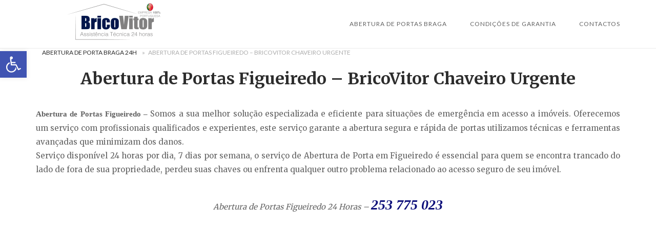

--- FILE ---
content_type: text/html; charset=UTF-8
request_url: https://aberturaportabraga24horas.pt/abertura-de-portas-mudanca-de-fechaduras-figueiredo/
body_size: 22261
content:
<!DOCTYPE html>
<html lang="pt-PT">
<head>
<meta charset="UTF-8">
<meta name="viewport" content="width=device-width, initial-scale=1">
<link rel="profile" href="http://gmpg.org/xfn/11">
<link rel="pingback" href="https://aberturaportabraga24horas.pt/xmlrpc.php">

<meta name='robots' content='index, follow, max-image-preview:large, max-snippet:-1, max-video-preview:-1' />

	<!-- This site is optimized with the Yoast SEO plugin v26.8 - https://yoast.com/product/yoast-seo-wordpress/ -->
	<title>Abertura de Portas Figueiredo - BricoVitor Chaveiro Urgente</title>
	<meta name="description" content="Abertura de Portas Figueiredo. Precisa de abrir a sua porta? Entre já em contacto com a nossa empresa, prestamos serviço 24 Horas." />
	<link rel="canonical" href="https://aberturaportabraga24horas.pt/abertura-de-portas-mudanca-de-fechaduras-figueiredo/" />
	<meta property="og:locale" content="pt_PT" />
	<meta property="og:type" content="article" />
	<meta property="og:title" content="Abertura de Portas Figueiredo - CHAVEIRO &amp; FECHADURAS" />
	<meta property="og:description" content="Abertura de Portas Figueiredo, Mudança Fechadura/Canhão, Aberturas Judiciais, Porta Batida, Chaveiro 24 Horas, Abrimos sem estragar o Melhor PREÇO" />
	<meta property="og:url" content="https://aberturaportabraga24horas.pt/abertura-de-portas-mudanca-de-fechaduras-figueiredo/" />
	<meta property="article:publisher" content="https://www.facebook.com/Abertura-de-Portas-24-Horas-1673158012933438/" />
	<meta property="article:modified_time" content="2026-01-19T09:45:02+00:00" />
	<meta property="og:image" content="https://aberturaportabraga24horas.pt/wp-content/uploads/2023/08/Abertura-de-Porta-Figueiredo.webp" />
	<meta property="og:image:width" content="482" />
	<meta property="og:image:height" content="504" />
	<meta property="og:image:type" content="image/webp" />
	<meta name="twitter:card" content="summary_large_image" />
	<meta name="twitter:title" content="Abertura de Portas Figueiredo - CHAVEIRO &amp; FECHADURAS" />
	<meta name="twitter:description" content="Abertura de Portas Figueiredo, Mudança Fechadura/Canhão, Aberturas Judiciais, Porta Batida, Chaveiro 24 Horas, Abrimos sem estragar o Melhor PREÇO" />
	<meta name="twitter:site" content="@Brico_Vitor" />
	<meta name="twitter:label1" content="Tempo estimado de leitura" />
	<meta name="twitter:data1" content="6 minutos" />
	<script type="application/ld+json" class="yoast-schema-graph">{"@context":"https://schema.org","@graph":[{"@type":["WebPage","SearchResultsPage"],"@id":"https://aberturaportabraga24horas.pt/abertura-de-portas-mudanca-de-fechaduras-figueiredo/","url":"https://aberturaportabraga24horas.pt/abertura-de-portas-mudanca-de-fechaduras-figueiredo/","name":"Abertura de Portas Figueiredo - BricoVitor Chaveiro Urgente","isPartOf":{"@id":"https://aberturaportabraga24horas.pt/#website"},"primaryImageOfPage":{"@id":"https://aberturaportabraga24horas.pt/abertura-de-portas-mudanca-de-fechaduras-figueiredo/#primaryimage"},"image":{"@id":"https://aberturaportabraga24horas.pt/abertura-de-portas-mudanca-de-fechaduras-figueiredo/#primaryimage"},"thumbnailUrl":"https://aberturaportabraga24horas.pt/wp-content/uploads/2023/08/Abertura-de-Porta-Figueiredo.webp","datePublished":"1970-01-01T00:00:00+00:00","dateModified":"2026-01-19T09:45:02+00:00","description":"Abertura de Portas Figueiredo. Precisa de abrir a sua porta? Entre já em contacto com a nossa empresa, prestamos serviço 24 Horas.","breadcrumb":{"@id":"https://aberturaportabraga24horas.pt/abertura-de-portas-mudanca-de-fechaduras-figueiredo/#breadcrumb"},"inLanguage":"pt-PT","potentialAction":[{"@type":"ReadAction","target":["https://aberturaportabraga24horas.pt/abertura-de-portas-mudanca-de-fechaduras-figueiredo/"]}]},{"@type":"ImageObject","inLanguage":"pt-PT","@id":"https://aberturaportabraga24horas.pt/abertura-de-portas-mudanca-de-fechaduras-figueiredo/#primaryimage","url":"https://aberturaportabraga24horas.pt/wp-content/uploads/2023/08/Abertura-de-Porta-Figueiredo.webp","contentUrl":"https://aberturaportabraga24horas.pt/wp-content/uploads/2023/08/Abertura-de-Porta-Figueiredo.webp","width":482,"height":504,"caption":"Abertura de Portas Figueiredo - BricoVitor Chaveiro Urgente"},{"@type":"BreadcrumbList","@id":"https://aberturaportabraga24horas.pt/abertura-de-portas-mudanca-de-fechaduras-figueiredo/#breadcrumb","itemListElement":[{"@type":"ListItem","position":1,"name":"Abertura de Porta Braga 24H","item":"https://aberturaportabraga24horas.pt/"},{"@type":"ListItem","position":2,"name":"Abertura de Portas Figueiredo &#8211; BricoVitor Chaveiro Urgente"}]},{"@type":"WebSite","@id":"https://aberturaportabraga24horas.pt/#website","url":"https://aberturaportabraga24horas.pt/","name":"","description":"","publisher":{"@id":"https://aberturaportabraga24horas.pt/#organization"},"potentialAction":[{"@type":"SearchAction","target":{"@type":"EntryPoint","urlTemplate":"https://aberturaportabraga24horas.pt/?s={search_term_string}"},"query-input":{"@type":"PropertyValueSpecification","valueRequired":true,"valueName":"search_term_string"}}],"inLanguage":"pt-PT"},{"@type":"Organization","@id":"https://aberturaportabraga24horas.pt/#organization","name":"Abertura de Portas Braga","url":"https://aberturaportabraga24horas.pt/","logo":{"@type":"ImageObject","inLanguage":"pt-PT","@id":"https://aberturaportabraga24horas.pt/#/schema/logo/image/","url":"https://aberturaportabraga24horas.pt/wp-content/uploads/2017/10/Logotipo_bricovitor_10anos.png","contentUrl":"https://aberturaportabraga24horas.pt/wp-content/uploads/2017/10/Logotipo_bricovitor_10anos.png","width":1393,"height":489,"caption":"Abertura de Portas Braga"},"image":{"@id":"https://aberturaportabraga24horas.pt/#/schema/logo/image/"},"sameAs":["https://www.facebook.com/Abertura-de-Portas-24-Horas-1673158012933438/","https://x.com/Brico_Vitor","https://www.instagram.com/bricovitorassistenciatecnica/","https://www.linkedin.com/in/bricovitor-bricovitor-1256b8131/","https://myspace.com/brico_vitor","https://www.pinterest.pt/bricovitorassis/pins/","https://www.youtube.com/channel/UCVJVq45z0-Bm6aOkuJ4id5g?view_as=subscriber"]}]}</script>
	<!-- / Yoast SEO plugin. -->


<link rel='dns-prefetch' href='//static.addtoany.com' />
<link rel='dns-prefetch' href='//www.googletagmanager.com' />
<link rel='dns-prefetch' href='//code.jivosite.com' />
<link rel='dns-prefetch' href='//fonts.googleapis.com' />
<link rel='dns-prefetch' href='//pagead2.googlesyndication.com' />
<link rel="alternate" type="application/rss+xml" title=" &raquo; Feed" href="https://aberturaportabraga24horas.pt/feed/" />
<link rel="alternate" type="application/rss+xml" title=" &raquo; Feed de comentários" href="https://aberturaportabraga24horas.pt/comments/feed/" />
<link rel="alternate" title="oEmbed (JSON)" type="application/json+oembed" href="https://aberturaportabraga24horas.pt/wp-json/oembed/1.0/embed?url=https%3A%2F%2Faberturaportabraga24horas.pt%2Fabertura-de-portas-mudanca-de-fechaduras-figueiredo%2F" />
<link rel="alternate" title="oEmbed (XML)" type="text/xml+oembed" href="https://aberturaportabraga24horas.pt/wp-json/oembed/1.0/embed?url=https%3A%2F%2Faberturaportabraga24horas.pt%2Fabertura-de-portas-mudanca-de-fechaduras-figueiredo%2F&#038;format=xml" />
<style id='wp-img-auto-sizes-contain-inline-css' type='text/css'>
img:is([sizes=auto i],[sizes^="auto," i]){contain-intrinsic-size:3000px 1500px}
/*# sourceURL=wp-img-auto-sizes-contain-inline-css */
</style>
<link rel='stylesheet' id='argpd-cookies-eu-banner-css' href='https://aberturaportabraga24horas.pt/wp-content/plugins/adapta-rgpd/assets/css/cookies-banner-modern-light.css?ver=1.3.9' type='text/css' media='all' />
<style id='wp-emoji-styles-inline-css' type='text/css'>

	img.wp-smiley, img.emoji {
		display: inline !important;
		border: none !important;
		box-shadow: none !important;
		height: 1em !important;
		width: 1em !important;
		margin: 0 0.07em !important;
		vertical-align: -0.1em !important;
		background: none !important;
		padding: 0 !important;
	}
/*# sourceURL=wp-emoji-styles-inline-css */
</style>
<link rel='stylesheet' id='wp-block-library-css' href='https://aberturaportabraga24horas.pt/wp-includes/css/dist/block-library/style.min.css?ver=6.9' type='text/css' media='all' />
<style id='global-styles-inline-css' type='text/css'>
:root{--wp--preset--aspect-ratio--square: 1;--wp--preset--aspect-ratio--4-3: 4/3;--wp--preset--aspect-ratio--3-4: 3/4;--wp--preset--aspect-ratio--3-2: 3/2;--wp--preset--aspect-ratio--2-3: 2/3;--wp--preset--aspect-ratio--16-9: 16/9;--wp--preset--aspect-ratio--9-16: 9/16;--wp--preset--color--black: #000000;--wp--preset--color--cyan-bluish-gray: #abb8c3;--wp--preset--color--white: #ffffff;--wp--preset--color--pale-pink: #f78da7;--wp--preset--color--vivid-red: #cf2e2e;--wp--preset--color--luminous-vivid-orange: #ff6900;--wp--preset--color--luminous-vivid-amber: #fcb900;--wp--preset--color--light-green-cyan: #7bdcb5;--wp--preset--color--vivid-green-cyan: #00d084;--wp--preset--color--pale-cyan-blue: #8ed1fc;--wp--preset--color--vivid-cyan-blue: #0693e3;--wp--preset--color--vivid-purple: #9b51e0;--wp--preset--gradient--vivid-cyan-blue-to-vivid-purple: linear-gradient(135deg,rgb(6,147,227) 0%,rgb(155,81,224) 100%);--wp--preset--gradient--light-green-cyan-to-vivid-green-cyan: linear-gradient(135deg,rgb(122,220,180) 0%,rgb(0,208,130) 100%);--wp--preset--gradient--luminous-vivid-amber-to-luminous-vivid-orange: linear-gradient(135deg,rgb(252,185,0) 0%,rgb(255,105,0) 100%);--wp--preset--gradient--luminous-vivid-orange-to-vivid-red: linear-gradient(135deg,rgb(255,105,0) 0%,rgb(207,46,46) 100%);--wp--preset--gradient--very-light-gray-to-cyan-bluish-gray: linear-gradient(135deg,rgb(238,238,238) 0%,rgb(169,184,195) 100%);--wp--preset--gradient--cool-to-warm-spectrum: linear-gradient(135deg,rgb(74,234,220) 0%,rgb(151,120,209) 20%,rgb(207,42,186) 40%,rgb(238,44,130) 60%,rgb(251,105,98) 80%,rgb(254,248,76) 100%);--wp--preset--gradient--blush-light-purple: linear-gradient(135deg,rgb(255,206,236) 0%,rgb(152,150,240) 100%);--wp--preset--gradient--blush-bordeaux: linear-gradient(135deg,rgb(254,205,165) 0%,rgb(254,45,45) 50%,rgb(107,0,62) 100%);--wp--preset--gradient--luminous-dusk: linear-gradient(135deg,rgb(255,203,112) 0%,rgb(199,81,192) 50%,rgb(65,88,208) 100%);--wp--preset--gradient--pale-ocean: linear-gradient(135deg,rgb(255,245,203) 0%,rgb(182,227,212) 50%,rgb(51,167,181) 100%);--wp--preset--gradient--electric-grass: linear-gradient(135deg,rgb(202,248,128) 0%,rgb(113,206,126) 100%);--wp--preset--gradient--midnight: linear-gradient(135deg,rgb(2,3,129) 0%,rgb(40,116,252) 100%);--wp--preset--font-size--small: 13px;--wp--preset--font-size--medium: 20px;--wp--preset--font-size--large: 36px;--wp--preset--font-size--x-large: 42px;--wp--preset--spacing--20: 0.44rem;--wp--preset--spacing--30: 0.67rem;--wp--preset--spacing--40: 1rem;--wp--preset--spacing--50: 1.5rem;--wp--preset--spacing--60: 2.25rem;--wp--preset--spacing--70: 3.38rem;--wp--preset--spacing--80: 5.06rem;--wp--preset--shadow--natural: 6px 6px 9px rgba(0, 0, 0, 0.2);--wp--preset--shadow--deep: 12px 12px 50px rgba(0, 0, 0, 0.4);--wp--preset--shadow--sharp: 6px 6px 0px rgba(0, 0, 0, 0.2);--wp--preset--shadow--outlined: 6px 6px 0px -3px rgb(255, 255, 255), 6px 6px rgb(0, 0, 0);--wp--preset--shadow--crisp: 6px 6px 0px rgb(0, 0, 0);}:where(.is-layout-flex){gap: 0.5em;}:where(.is-layout-grid){gap: 0.5em;}body .is-layout-flex{display: flex;}.is-layout-flex{flex-wrap: wrap;align-items: center;}.is-layout-flex > :is(*, div){margin: 0;}body .is-layout-grid{display: grid;}.is-layout-grid > :is(*, div){margin: 0;}:where(.wp-block-columns.is-layout-flex){gap: 2em;}:where(.wp-block-columns.is-layout-grid){gap: 2em;}:where(.wp-block-post-template.is-layout-flex){gap: 1.25em;}:where(.wp-block-post-template.is-layout-grid){gap: 1.25em;}.has-black-color{color: var(--wp--preset--color--black) !important;}.has-cyan-bluish-gray-color{color: var(--wp--preset--color--cyan-bluish-gray) !important;}.has-white-color{color: var(--wp--preset--color--white) !important;}.has-pale-pink-color{color: var(--wp--preset--color--pale-pink) !important;}.has-vivid-red-color{color: var(--wp--preset--color--vivid-red) !important;}.has-luminous-vivid-orange-color{color: var(--wp--preset--color--luminous-vivid-orange) !important;}.has-luminous-vivid-amber-color{color: var(--wp--preset--color--luminous-vivid-amber) !important;}.has-light-green-cyan-color{color: var(--wp--preset--color--light-green-cyan) !important;}.has-vivid-green-cyan-color{color: var(--wp--preset--color--vivid-green-cyan) !important;}.has-pale-cyan-blue-color{color: var(--wp--preset--color--pale-cyan-blue) !important;}.has-vivid-cyan-blue-color{color: var(--wp--preset--color--vivid-cyan-blue) !important;}.has-vivid-purple-color{color: var(--wp--preset--color--vivid-purple) !important;}.has-black-background-color{background-color: var(--wp--preset--color--black) !important;}.has-cyan-bluish-gray-background-color{background-color: var(--wp--preset--color--cyan-bluish-gray) !important;}.has-white-background-color{background-color: var(--wp--preset--color--white) !important;}.has-pale-pink-background-color{background-color: var(--wp--preset--color--pale-pink) !important;}.has-vivid-red-background-color{background-color: var(--wp--preset--color--vivid-red) !important;}.has-luminous-vivid-orange-background-color{background-color: var(--wp--preset--color--luminous-vivid-orange) !important;}.has-luminous-vivid-amber-background-color{background-color: var(--wp--preset--color--luminous-vivid-amber) !important;}.has-light-green-cyan-background-color{background-color: var(--wp--preset--color--light-green-cyan) !important;}.has-vivid-green-cyan-background-color{background-color: var(--wp--preset--color--vivid-green-cyan) !important;}.has-pale-cyan-blue-background-color{background-color: var(--wp--preset--color--pale-cyan-blue) !important;}.has-vivid-cyan-blue-background-color{background-color: var(--wp--preset--color--vivid-cyan-blue) !important;}.has-vivid-purple-background-color{background-color: var(--wp--preset--color--vivid-purple) !important;}.has-black-border-color{border-color: var(--wp--preset--color--black) !important;}.has-cyan-bluish-gray-border-color{border-color: var(--wp--preset--color--cyan-bluish-gray) !important;}.has-white-border-color{border-color: var(--wp--preset--color--white) !important;}.has-pale-pink-border-color{border-color: var(--wp--preset--color--pale-pink) !important;}.has-vivid-red-border-color{border-color: var(--wp--preset--color--vivid-red) !important;}.has-luminous-vivid-orange-border-color{border-color: var(--wp--preset--color--luminous-vivid-orange) !important;}.has-luminous-vivid-amber-border-color{border-color: var(--wp--preset--color--luminous-vivid-amber) !important;}.has-light-green-cyan-border-color{border-color: var(--wp--preset--color--light-green-cyan) !important;}.has-vivid-green-cyan-border-color{border-color: var(--wp--preset--color--vivid-green-cyan) !important;}.has-pale-cyan-blue-border-color{border-color: var(--wp--preset--color--pale-cyan-blue) !important;}.has-vivid-cyan-blue-border-color{border-color: var(--wp--preset--color--vivid-cyan-blue) !important;}.has-vivid-purple-border-color{border-color: var(--wp--preset--color--vivid-purple) !important;}.has-vivid-cyan-blue-to-vivid-purple-gradient-background{background: var(--wp--preset--gradient--vivid-cyan-blue-to-vivid-purple) !important;}.has-light-green-cyan-to-vivid-green-cyan-gradient-background{background: var(--wp--preset--gradient--light-green-cyan-to-vivid-green-cyan) !important;}.has-luminous-vivid-amber-to-luminous-vivid-orange-gradient-background{background: var(--wp--preset--gradient--luminous-vivid-amber-to-luminous-vivid-orange) !important;}.has-luminous-vivid-orange-to-vivid-red-gradient-background{background: var(--wp--preset--gradient--luminous-vivid-orange-to-vivid-red) !important;}.has-very-light-gray-to-cyan-bluish-gray-gradient-background{background: var(--wp--preset--gradient--very-light-gray-to-cyan-bluish-gray) !important;}.has-cool-to-warm-spectrum-gradient-background{background: var(--wp--preset--gradient--cool-to-warm-spectrum) !important;}.has-blush-light-purple-gradient-background{background: var(--wp--preset--gradient--blush-light-purple) !important;}.has-blush-bordeaux-gradient-background{background: var(--wp--preset--gradient--blush-bordeaux) !important;}.has-luminous-dusk-gradient-background{background: var(--wp--preset--gradient--luminous-dusk) !important;}.has-pale-ocean-gradient-background{background: var(--wp--preset--gradient--pale-ocean) !important;}.has-electric-grass-gradient-background{background: var(--wp--preset--gradient--electric-grass) !important;}.has-midnight-gradient-background{background: var(--wp--preset--gradient--midnight) !important;}.has-small-font-size{font-size: var(--wp--preset--font-size--small) !important;}.has-medium-font-size{font-size: var(--wp--preset--font-size--medium) !important;}.has-large-font-size{font-size: var(--wp--preset--font-size--large) !important;}.has-x-large-font-size{font-size: var(--wp--preset--font-size--x-large) !important;}
/*# sourceURL=global-styles-inline-css */
</style>

<style id='classic-theme-styles-inline-css' type='text/css'>
/*! This file is auto-generated */
.wp-block-button__link{color:#fff;background-color:#32373c;border-radius:9999px;box-shadow:none;text-decoration:none;padding:calc(.667em + 2px) calc(1.333em + 2px);font-size:1.125em}.wp-block-file__button{background:#32373c;color:#fff;text-decoration:none}
/*# sourceURL=/wp-includes/css/classic-themes.min.css */
</style>
<link rel='stylesheet' id='cfblbcss-css' href='https://aberturaportabraga24horas.pt/wp-content/plugins/cardoza-facebook-like-box/cardozafacebook.css?ver=6.9' type='text/css' media='all' />
<link rel='stylesheet' id='dashicons-css' href='https://aberturaportabraga24horas.pt/wp-includes/css/dashicons.min.css?ver=6.9' type='text/css' media='all' />
<link rel='stylesheet' id='pojo-a11y-css' href='https://aberturaportabraga24horas.pt/wp-content/plugins/pojo-accessibility/modules/legacy/assets/css/style.min.css?ver=1.0.0' type='text/css' media='all' />
<link rel='stylesheet' id='siteorigin-unwind-style-css' href='https://aberturaportabraga24horas.pt/wp-content/themes/siteorigin-unwind/style.min.css?ver=1.9.20' type='text/css' media='all' />
<link rel='stylesheet' id='siteorigin-google-web-fonts-css' href='https://fonts.googleapis.com/css?family=Lato%3A300%2C400%7CMerriweather%3A400%2C700&#038;ver=6.9#038;subset&#038;display=block' type='text/css' media='all' />
<link rel='stylesheet' id='addtoany-css' href='https://aberturaportabraga24horas.pt/wp-content/plugins/add-to-any/addtoany.min.css?ver=1.16' type='text/css' media='all' />
<script type="text/javascript" src="https://aberturaportabraga24horas.pt/wp-includes/js/jquery/jquery.min.js?ver=3.7.1" id="jquery-core-js"></script>
<script type="text/javascript" src="https://aberturaportabraga24horas.pt/wp-includes/js/jquery/jquery-migrate.min.js?ver=3.4.1" id="jquery-migrate-js"></script>
<script type="text/javascript" src="https://aberturaportabraga24horas.pt/wp-content/plugins/adapta-rgpd/assets/js/cookies-eu-banner.js?ver=1.3.9" id="argpd-cookies-eu-banner-js"></script>
<script type="text/javascript" id="addtoany-core-js-before">
/* <![CDATA[ */
window.a2a_config=window.a2a_config||{};a2a_config.callbacks=[];a2a_config.overlays=[];a2a_config.templates={};a2a_localize = {
	Share: "Share",
	Save: "Save",
	Subscribe: "Subscribe",
	Email: "Email",
	Bookmark: "Bookmark",
	ShowAll: "Show all",
	ShowLess: "Show less",
	FindServices: "Find service(s)",
	FindAnyServiceToAddTo: "Instantly find any service to add to",
	PoweredBy: "Powered by",
	ShareViaEmail: "Share via email",
	SubscribeViaEmail: "Subscribe via email",
	BookmarkInYourBrowser: "Bookmark in your browser",
	BookmarkInstructions: "Press Ctrl+D or \u2318+D to bookmark this page",
	AddToYourFavorites: "Add to your favorites",
	SendFromWebOrProgram: "Send from any email address or email program",
	EmailProgram: "Email program",
	More: "More&#8230;",
	ThanksForSharing: "Thanks for sharing!",
	ThanksForFollowing: "Thanks for following!"
};


//# sourceURL=addtoany-core-js-before
/* ]]> */
</script>
<script type="text/javascript" defer src="https://static.addtoany.com/menu/page.js" id="addtoany-core-js"></script>
<script type="text/javascript" defer src="https://aberturaportabraga24horas.pt/wp-content/plugins/add-to-any/addtoany.min.js?ver=1.1" id="addtoany-jquery-js"></script>

<!-- Google tag (gtag.js) snippet added by Site Kit -->
<!-- Google Analytics snippet added by Site Kit -->
<script type="text/javascript" src="https://www.googletagmanager.com/gtag/js?id=GT-5TN2LXN" id="google_gtagjs-js" async></script>
<script type="text/javascript" id="google_gtagjs-js-after">
/* <![CDATA[ */
window.dataLayer = window.dataLayer || [];function gtag(){dataLayer.push(arguments);}
gtag("set","linker",{"domains":["aberturaportabraga24horas.pt"]});
gtag("js", new Date());
gtag("set", "developer_id.dZTNiMT", true);
gtag("config", "GT-5TN2LXN");
//# sourceURL=google_gtagjs-js-after
/* ]]> */
</script>
<link rel="https://api.w.org/" href="https://aberturaportabraga24horas.pt/wp-json/" /><link rel="alternate" title="JSON" type="application/json" href="https://aberturaportabraga24horas.pt/wp-json/wp/v2/pages/4493" /><link rel="EditURI" type="application/rsd+xml" title="RSD" href="https://aberturaportabraga24horas.pt/xmlrpc.php?rsd" />
<meta name="generator" content="WordPress 6.9" />
<link rel='shortlink' href='https://aberturaportabraga24horas.pt/?p=4493' />
<meta name="generator" content="Site Kit by Google 1.170.0" /><style type="text/css">
#pojo-a11y-toolbar .pojo-a11y-toolbar-toggle a{ background-color: #4054b2;	color: #ffffff;}
#pojo-a11y-toolbar .pojo-a11y-toolbar-overlay, #pojo-a11y-toolbar .pojo-a11y-toolbar-overlay ul.pojo-a11y-toolbar-items.pojo-a11y-links{ border-color: #4054b2;}
body.pojo-a11y-focusable a:focus{ outline-style: solid !important;	outline-width: 1px !important;	outline-color: #FF0000 !important;}
#pojo-a11y-toolbar{ top: 100px !important;}
#pojo-a11y-toolbar .pojo-a11y-toolbar-overlay{ background-color: #ffffff;}
#pojo-a11y-toolbar .pojo-a11y-toolbar-overlay ul.pojo-a11y-toolbar-items li.pojo-a11y-toolbar-item a, #pojo-a11y-toolbar .pojo-a11y-toolbar-overlay p.pojo-a11y-toolbar-title{ color: #333333;}
#pojo-a11y-toolbar .pojo-a11y-toolbar-overlay ul.pojo-a11y-toolbar-items li.pojo-a11y-toolbar-item a.active{ background-color: #4054b2;	color: #ffffff;}
@media (max-width: 767px) { #pojo-a11y-toolbar { top: 50px !important; } }</style>
<!-- Google AdSense meta tags added by Site Kit -->
<meta name="google-adsense-platform-account" content="ca-host-pub-2644536267352236">
<meta name="google-adsense-platform-domain" content="sitekit.withgoogle.com">
<!-- End Google AdSense meta tags added by Site Kit -->

<!-- Google AdSense snippet added by Site Kit -->
<script type="text/javascript" async="async" src="https://pagead2.googlesyndication.com/pagead/js/adsbygoogle.js?client=ca-pub-6099560288715982&amp;host=ca-host-pub-2644536267352236" crossorigin="anonymous"></script>

<!-- End Google AdSense snippet added by Site Kit -->
				<style type="text/css" id="siteorigin-unwind-settings-custom" data-siteorigin-settings="true">
					blockquote { border-left: 3px solid #0d0f7a; }     .button:hover,#page #infinite-handle span button:hover,button:hover,input[type=button]:hover,input[type=reset]:hover,input[type=submit]:hover,.woocommerce #respond input#submit:hover,.woocommerce a.button:hover,.woocommerce button.button:hover,.woocommerce input.button:hover,.woocommerce.single-product .cart button:hover { border-color: #0d0f7a; color: #0d0f7a; } .button:active,#page #infinite-handle span button:active,.button:focus,#page #infinite-handle span button:focus,button:active,button:focus,input[type=button]:active,input[type=button]:focus,input[type=reset]:active,input[type=reset]:focus,input[type=submit]:active,input[type=submit]:focus,.woocommerce #respond input#submit:active,.woocommerce #respond input#submit:focus,.woocommerce a.button:active,.woocommerce a.button:focus,.woocommerce button.button:active,.woocommerce button.button:focus,.woocommerce input.button:active,.woocommerce input.button:focus,.woocommerce.single-product .cart button:active,.woocommerce.single-product .cart button:focus { border-color: #0d0f7a; color: #0d0f7a; }   a { color: #0d0f7a; } a:hover,a:focus { color: #0d0f7a; }          .comment-navigation a:hover,.posts-navigation a:hover,.post-navigation a:hover { border-color: #0d0f7a; color: #0d0f7a; }   .pagination .page-numbers:hover { background: #0d0f7a; border-color: #0d0f7a; }  .pagination .current { background: #0d0f7a; border-color: #0d0f7a; }    .post-navigation a:hover { color: #0d0f7a; }    .breadcrumbs a:hover,.woocommerce .woocommerce-breadcrumb a:hover { color: #0d0f7a; }    #secondary .widget a:hover,#colophon .widget a:hover,#masthead-widgets .widget a:hover { color: #0d0f7a; }     .calendar_wrap .wp-calendar-nav a { color: #0d0f7a; } .calendar_wrap .wp-calendar-nav a:hover { color: #0d0f7a; }       #page .widget_tag_cloud a:hover { background: #0d0f7a; border-color: #0d0f7a; } #masthead { margin-bottom: 0px; }    #masthead .site-branding { padding: 0px 0; }   .header-design-4 #masthead .site-branding { padding: calc( 0px / 2) 0; } #masthead #masthead-widgets { margin: 0px auto; }      .entry-meta span a:hover { color: #0d0f7a; }    .more-link:hover .more-text { border: 2px solid #0d0f7a; color: #0d0f7a; }   .page-links .post-page-numbers:hover,.page-links .post-page-numbers.current { border-color: #0d0f7a; color: #0d0f7a; }    .blog-layout-grid .archive-entry .more-link .more-text { color: #0d0f7a; }   .blog-layout-masonry .archive-entry .more-link .more-text { color: #0d0f7a; }   .blog-layout-alternate .archive-entry .entry-content .more-link .more-text { color: #0d0f7a; }      .archive .container > .page-header,.search .container > .page-header { margin-bottom: 0px; }                    .jetpack-portfolio-shortcode .portfolio-entry-meta a:hover { color: #0d0f7a; }       .comment-list li.comment .comment-reply-link:hover { color: #0d0f7a; }  .comment-reply-title #cancel-comment-reply-link:hover { color: #0d0f7a; }            @media screen and (max-width: 5px) { .main-navigation .menu-toggle { display: block; } .main-navigation > div, .main-navigation > div ul, .main-navigation .shopping-cart { display: none; } } @media screen and (min-width: 6px) { #mobile-navigation { display: none !important; } .main-navigation > div ul { display: block; } .main-navigation .shopping-cart { display: inline-block; } .main-navigation .menu-toggle { display: none; } }				</style>
							<style id="wpsp-style-frontend"></style>
			<link rel="icon" href="https://aberturaportabraga24horas.pt/wp-content/uploads/2020/06/cropped-favicon-1-32x32.png" sizes="32x32" />
<link rel="icon" href="https://aberturaportabraga24horas.pt/wp-content/uploads/2020/06/cropped-favicon-1-192x192.png" sizes="192x192" />
<link rel="apple-touch-icon" href="https://aberturaportabraga24horas.pt/wp-content/uploads/2020/06/cropped-favicon-1-180x180.png" />
<meta name="msapplication-TileImage" content="https://aberturaportabraga24horas.pt/wp-content/uploads/2020/06/cropped-favicon-1-270x270.png" />
<link rel='stylesheet' id='qlwapp-frontend-css' href='https://aberturaportabraga24horas.pt/wp-content/plugins/wp-whatsapp-chat/build/frontend/css/style.css?ver=8.1.5' type='text/css' media='all' />
<link rel='stylesheet' id='qlwapp-icons-css' href='https://aberturaportabraga24horas.pt/wp-content/plugins/wp-whatsapp-chat-pro/assets/qlwapp-icons.min.css?ver=8.0.5' type='text/css' media='all' />
</head>

<body class="wp-singular page-template-default page page-id-4493 wp-theme-siteorigin-unwind sp-easy-accordion-enabled wp-schema-pro-2.10.6 css3-animations header-design-4 no-js page-layout-default page-layout-hide-masthead page-layout-hide-footer-widgets sticky-menu">

<div id="page" class="hfeed site">
	<a class="skip-link screen-reader-text" href="#content">Skip to content</a>

			<header id="masthead" class="site-header">

			
			
<div class="main-navigation-bar sticky-bar sticky-menu">
	<div class="container">
		<div class="site-branding">
			<a href="https://aberturaportabraga24horas.pt/" rel="home">
			<span class="screen-reader-text">Home</span><img width="300" height="86" src="https://aberturaportabraga24horas.pt/wp-content/uploads/2019/05/bricovitor-logo-300x86.png" class="attachment-full size-full" alt="bricovitor logo x" decoding="async" loading="eager" /></a>					</div><!-- .site-branding -->
			<nav id="site-navigation" class="main-navigation">
							<button id="mobile-menu-button" class="menu-toggle" aria-controls="primary-menu" aria-expanded="false">				<svg version="1.1" class="svg-icon-menu" xmlns="http://www.w3.org/2000/svg" xmlns:xlink="http://www.w3.org/1999/xlink" width="27" height="32" viewBox="0 0 27 32">
					<path d="M27.429 24v2.286q0 0.464-0.339 0.804t-0.804 0.339h-25.143q-0.464 0-0.804-0.339t-0.339-0.804v-2.286q0-0.464 0.339-0.804t0.804-0.339h25.143q0.464 0 0.804 0.339t0.339 0.804zM27.429 14.857v2.286q0 0.464-0.339 0.804t-0.804 0.339h-25.143q-0.464 0-0.804-0.339t-0.339-0.804v-2.286q0-0.464 0.339-0.804t0.804-0.339h25.143q0.464 0 0.804 0.339t0.339 0.804zM27.429 5.714v2.286q0 0.464-0.339 0.804t-0.804 0.339h-25.143q-0.464 0-0.804-0.339t-0.339-0.804v-2.286q0-0.464 0.339-0.804t0.804-0.339h25.143q0.464 0 0.804 0.339t0.339 0.804z"></path>
				</svg>
			</button>
				<div class="menu-menu-pagina-inicial-container"><ul id="primary-menu" class="menu"><li id="menu-item-103" class="menu-item menu-item-type-post_type menu-item-object-page menu-item-home menu-item-has-children menu-item-103"><a href="https://aberturaportabraga24horas.pt/">Abertura de Portas Braga</a>
<ul class="sub-menu">
	<li id="menu-item-104" class="menu-item menu-item-type-post_type menu-item-object-page menu-item-104"><a href="https://aberturaportabraga24horas.pt/abertura-de-portas-amares/">Abertura de Porta Amares</a></li>
	<li id="menu-item-105" class="menu-item menu-item-type-post_type menu-item-object-page menu-item-105"><a href="https://aberturaportabraga24horas.pt/abertura-de-portas-barcelos/">Abertura de Porta Barcelos</a></li>
	<li id="menu-item-109" class="menu-item menu-item-type-post_type menu-item-object-page menu-item-109"><a href="https://aberturaportabraga24horas.pt/abertura-de-portas-esposende/">Abertura de Porta Esposende</a></li>
	<li id="menu-item-110" class="menu-item menu-item-type-post_type menu-item-object-page menu-item-110"><a href="https://aberturaportabraga24horas.pt/abertura-de-portas-fafe/">Abertura de Porta Fafe</a></li>
	<li id="menu-item-111" class="menu-item menu-item-type-post_type menu-item-object-page menu-item-111"><a href="https://aberturaportabraga24horas.pt/abertura-de-portas-guimaraes/">Abertura de Porta Guimarães</a></li>
	<li id="menu-item-112" class="menu-item menu-item-type-post_type menu-item-object-page menu-item-112"><a href="https://aberturaportabraga24horas.pt/abertura-de-portas-povoa-de-lanhoso/">Abertura de Porta Póvoa de Lanhoso</a></li>
	<li id="menu-item-114" class="menu-item menu-item-type-post_type menu-item-object-page menu-item-114"><a href="https://aberturaportabraga24horas.pt/portas-vila-nova-de-famalicao/">Abertura de Porta Vila Nova de Famalicão</a></li>
	<li id="menu-item-115" class="menu-item menu-item-type-post_type menu-item-object-page menu-item-115"><a href="https://aberturaportabraga24horas.pt/abertura-de-portas-vila-verde/">Abertura de Porta Vila Verde</a></li>
	<li id="menu-item-116" class="menu-item menu-item-type-post_type menu-item-object-page menu-item-116"><a href="https://aberturaportabraga24horas.pt/abertura-de-portas-vizela/">Abertura de Porta Vizela</a></li>
</ul>
</li>
<li id="menu-item-9106" class="menu-item menu-item-type-post_type menu-item-object-page menu-item-9106"><a href="https://aberturaportabraga24horas.pt/condicoes-de-garantia/">Condições de Garantia</a></li>
<li id="menu-item-8375" class="menu-item menu-item-type-post_type menu-item-object-page menu-item-8375"><a href="https://aberturaportabraga24horas.pt/contactos/">Contactos</a></li>
</ul></div>			</nav><!-- #site-navigation -->
	<div id="mobile-navigation"></div>
		</div><!-- .container -->
</div>

		</header><!-- #masthead -->
	
	<div id="content" class="site-content">
		<div class="container">

	<div id="yoast-breadcrumbs" class="breadcrumbs"><span><span><a href="https://aberturaportabraga24horas.pt/">Abertura de Porta Braga 24H</a></span> » <span class="breadcrumb_last" aria-current="page">Abertura de Portas Figueiredo &#8211; BricoVitor Chaveiro Urgente</span></span></div>
	<div id="primary" class="content-area">
		<main id="main" class="site-main">

			
<article id="post-4493" class="post-4493 page type-page status-publish has-post-thumbnail post">
			<header class="entry-header">
			<h1 class="entry-title">Abertura de Portas Figueiredo  &#8211; BricoVitor Chaveiro Urgente</h1>		</header><!-- .entry-header -->
	
	<div class="entry-content">
		<div class="bigta-container"><div class="bialty-container"><p style="text-align: justify"><span style="vertical-align: inherit"><span style="font-family: georgia, palatino, serif"><strong>Abertura de Portas Figueiredo </strong>&ndash;</span> Somos a sua melhor solu&ccedil;&atilde;o especializada e eficiente para situa&ccedil;&otilde;es de emerg&ecirc;ncia em acesso a im&oacute;veis. Oferecemos um servi&ccedil;o com profissionais qualificados e experientes, este servi&ccedil;o garante a abertura segura e r&aacute;pida de portas utilizamos t&eacute;cnicas e ferramentas avan&ccedil;adas que minimizam dos danos.<br>
Servi&ccedil;o dispon&iacute;vel 24 horas por dia, 7 dias por semana, o servi&ccedil;o de Abertura de Porta em Figueiredo &eacute; essencial para quem se encontra trancado do lado de fora de sua propriedade, perdeu suas chaves ou enfrenta qualquer outro problema relacionado ao acesso seguro de seu im&oacute;vel.</span></p>
<p style="text-align: center"><em>Abertura de Portas Figueiredo 24 Horas &ndash; <span style="font-size: 16px;font-family: georgia, palatino, serif"><strong><span style="font-size: 28px;font-family: georgia, palatino, serif"><b style="text-align: center"><a href="tel:+351253775023">253 775 023</a></b></span></strong></span></em></p>
<p><img fetchpriority="high" decoding="async" class="aligncenter wp-image-7195 size-large" title="Abertura de Portas Figueiredo  &amp;#8211; BricoVitor Chaveiro Urgente, " src="https://aberturaportabraga24horas.pt/wp-content/uploads/2023/08/Abertura-de-Portas-Figueiredo-1024x191.webp" alt="Abertura de Portas Figueiredo  &amp;#8211; BricoVitor Chaveiro Urgente, " width="1024" height="191" srcset="https://aberturaportabraga24horas.pt/wp-content/uploads/2023/08/Abertura-de-Portas-Figueiredo-1024x191.webp 1024w, https://aberturaportabraga24horas.pt/wp-content/uploads/2023/08/Abertura-de-Portas-Figueiredo-300x56.webp 300w, https://aberturaportabraga24horas.pt/wp-content/uploads/2023/08/Abertura-de-Portas-Figueiredo-768x143.webp 768w, https://aberturaportabraga24horas.pt/wp-content/uploads/2023/08/Abertura-de-Portas-Figueiredo.webp 1340w" sizes="(max-width: 1024px) 100vw, 1024px"></p>
<div class="row">
<div class="extra">
<div class="component ">
<div class="self mobile-leaf text textnormal">
<h2 class="row">Empresa de Abertura de Portas Figueiredo 24 Horas&nbsp; &ndash; Chaveiro ao Domic&iacute;lio</h2>
<p style="text-align: justify">Servi&ccedil;o essencial e de pronta-resposta, especializado na resolu&ccedil;&atilde;o de problemas relacionados com abertura de portas trancadas/batidas e mudan&ccedil;a de canh&otilde;es/fechaduras.<br>
<a href="https://aberturaportabraga24horas.pt/contactos/">Atendendo</a> emerg&ecirc;ncias 24 horas por dia, 7 dias por semana, os nossos profissionais est&atilde;o altamente qualificados e utilizam t&eacute;cnicas avan&ccedil;adas e ferramentas especializadas para garantir a abertura de portas de maneira segura e eficiente, minimizando qualquer dano potencial &agrave;s fechaduras ou estruturas. Seja em casos de perda de chaves, portas trancadas acidentalmente ou qualquer outro imprevisto, a <a href="https://bricovitor.pt/abertura-de-portas/">BricoVitor</a> oferece uma solu&ccedil;&atilde;o r&aacute;pida e confi&aacute;vel, proporcionando tranquilidade e seguran&ccedil;a aos seus clientes em momentos de necessidade<span style="font-size: 18.6667px"><i>&nbsp;</i></span></p>
<div class="row">
<div class="extra">
<div class="component ">
<div class="self mobile-leaf text textnormal">
<h2>Mudan&ccedil;a de fechaduras Figueiredo</h2>
<p>O servi&ccedil;o de Mudan&ccedil;a de Fechaduras em Figueiredo &eacute; uma op&ccedil;&atilde;o para quem busca aumentar a seguran&ccedil;a de sua resid&ecirc;ncia ou estabelecimento comercial. Disponibiliz&aacute;mos servi&ccedil;o de substitui&ccedil;&atilde;o de fechaduras antigas ou danificadas por modelos mais modernos e seguros, adaptados &agrave;s necessidades espec&iacute;ficas de cada cliente. Al&eacute;m de garantir a instala&ccedil;&atilde;o correta e eficiente, o servi&ccedil;o de Mudan&ccedil;a de Fechaduras em Figueiredo tamb&eacute;m inclui or&ccedil;amentos sobre as melhores op&ccedil;&otilde;es de fechaduras dispon&iacute;veis no mercado, assegurando que cada cliente tenha a solu&ccedil;&atilde;o mais adequada.</p>
<div class="row">
<div class="extra">
<div class="component ">
<div class="self mobile-leaf text textnormal">
<div>
<h3>Chaveiro Urgente Figueiredo</h3>
</div>
</div>
</div>
</div>
</div>
</div>
</div>
<div class="component ">
<div class="self mobile-leaf text textnormal">
<div class="group/conversation-turn relative flex w-full min-w-0 flex-col agent-turn">
<div class="flex-col gap-1 md:gap-3">
<div class="flex flex-grow flex-col max-w-full">
<div class="min-h-[20px] text-message flex w-full flex-col items-end gap-2 whitespace-pre-wrap break-words [.text-message+&amp;]:mt-5 overflow-x-auto" dir="auto" data-message-author-role="assistant" data-message-id="c1454463-743b-4b8b-9328-209f8da7e35f">
<div class="flex w-full flex-col gap-1 empty:hidden first:pt-[3px]">
<div class="markdown prose w-full break-words dark:prose-invert light">
<p>Solu&ccedil;&atilde;o r&aacute;pida e confi&aacute;vel para todas as suas necessidades em fase de abertura de portas, mudan&ccedil;a de fechaduras e muito mais. Dispomos de profissionais altamente qualificados e equipados com ferramentas modernas. O Chaveiro Urgente Figueiredo garante atendimento &aacute;gil e eficaz, minimizando o tempo de espera e resolvendo problemas com compet&ecirc;ncia e seguran&ccedil;a.</p>
<p><span class=" mobile-oversized">Poder&aacute; ter ao seu alcance, em regime 24Horas, os seguintes servi&ccedil;os:</span></p>
<ul style="list-style-type: square">
<li>Abertura de Porta (apenas batida ou fechada com o trinco);</li>
<li>Abertura de Portas Trancadas;</li>
<li>Mudan&ccedil;a de Fechadura/Canh&atilde;o;</li>
<li>Abertura de Portas Interiores;</li>
<li>Abertura de Garagem e de Port&otilde;es;</li>
<li>Programa&ccedil;&atilde;o de Comandos;</li>
<li>Abertura de Porta Judiciais;</li>
</ul>
</div>
</div>
</div>
</div>
</div>
</div>
<h3>Abertura de Porta Judicial Figueiredo</h3>
<p style="text-align: justify">Fazemos servi&ccedil;o de Abertura de Porta Judicial em Figueiredo ao qual o servi&ccedil;o &eacute; realizado sob estreita colabora&ccedil;&atilde;o com autoridades competentes. Al&eacute;m disso assegurando que todos os procedimentos legais sejam rigorosamente seguidos. Seja para execu&ccedil;&otilde;es de ordens de despejo, investiga&ccedil;&otilde;es policiais ou outras necessidades judiciais. Porque o nosso servi&ccedil;o de Abertura de Porta Judicial proporciona um acesso controlado e seguro, respeitando todos os protocolos legais e garantindo a integridade do im&oacute;vel.</p>
</div>
</div>
</div>
</div>
</div>
</div>
<div class="component ">
<div class="self mobile-leaf text textnormal">
<p><img decoding="async" class="aligncenter wp-image-7194 size-large" title="Abertura de Portas Figueiredo  &amp;#8211; BricoVitor Chaveiro Urgente, " src="https://aberturaportabraga24horas.pt/wp-content/uploads/2023/08/Abertura-de-Porta-Judicial-Figueiredo-1024x378.webp" alt="Abertura de Portas Figueiredo  &amp;#8211; BricoVitor Chaveiro Urgente, " width="1024" height="378" srcset="https://aberturaportabraga24horas.pt/wp-content/uploads/2023/08/Abertura-de-Porta-Judicial-Figueiredo-1024x378.webp 1024w, https://aberturaportabraga24horas.pt/wp-content/uploads/2023/08/Abertura-de-Porta-Judicial-Figueiredo-300x111.webp 300w, https://aberturaportabraga24horas.pt/wp-content/uploads/2023/08/Abertura-de-Porta-Judicial-Figueiredo-768x284.webp 768w, https://aberturaportabraga24horas.pt/wp-content/uploads/2023/08/Abertura-de-Porta-Judicial-Figueiredo.webp 1202w" sizes="(max-width: 1024px) 100vw, 1024px"></p>
<h3>T&eacute;cnico de Abertura em Figueiredo</h3>
<h4>Multi-Marcas &ndash; Abertura/Mudan&ccedil;a de Fechadura/Canh&atilde;o</h4>
<p style="text-align: justify">Contamos com uma vasta gama de marcas renomadas, dispomos de op&ccedil;&otilde;es de fechaduras como: CISA, TESA, DIERRE, GARDESA, MOTTURA, JNF, FEB, UCEM, SIDESE, SECUREMME e SEGURESTIL, reconhecidas por sua durabilidade e tecnologia avan&ccedil;ada. Marcas como RODES, CR, FCA, CIFIAL, POTENT, AGC, CRC, MCM e SOFI tamb&eacute;m se destacam por oferecerem produtos confi&aacute;veis e inovadores. Para quem busca seguran&ccedil;a refor&ccedil;ada, as fechaduras YALE, SOFER, ISEO, FICHET, CHAVES DO AREEIRO, GNS, EZCURRA, ASSA ABLOY, VIRO, MUL-T-LOCK, SIAS, PREFER, ITAL e MF s&atilde;o excelentes escolhas, proporcionando prote&ccedil;&atilde;o superior e tranquilidade.</p>
</div>
</div>
<div class="component ">
<div class="self mobile-leaf text textnormal">
<p><img decoding="async" class="aligncenter wp-image-7197 size-large" title="Abertura de Portas Figueiredo  &amp;#8211; BricoVitor Chaveiro Urgente, " src="https://aberturaportabraga24horas.pt/wp-content/uploads/2023/08/Mudanc%CC%A7a-de-Fechadura-Figueiredo-1024x271.webp" alt="Abertura de Portas Figueiredo  &amp;#8211; BricoVitor Chaveiro Urgente, " width="1024" height="271" srcset="https://aberturaportabraga24horas.pt/wp-content/uploads/2023/08/Mudanc&#807;a-de-Fechadura-Figueiredo-1024x271.webp 1024w, https://aberturaportabraga24horas.pt/wp-content/uploads/2023/08/Mudanc&#807;a-de-Fechadura-Figueiredo-300x79.webp 300w, https://aberturaportabraga24horas.pt/wp-content/uploads/2023/08/Mudanc&#807;a-de-Fechadura-Figueiredo-768x203.webp 768w, https://aberturaportabraga24horas.pt/wp-content/uploads/2023/08/Mudanc&#807;a-de-Fechadura-Figueiredo.webp 1340w" sizes="(max-width: 1024px) 100vw, 1024px"></p>
<div class="row">
<div class="extra">
<div class="component ">
<div class="self mobile-leaf text textnormal">
<div class="row">
<div class="extra">
<div class="component ">
<div class="self mobile-leaf text textnormal">
<div class="row">
<div class="extra">
<div class="component ">
<div class="self mobile-leaf text textnormal">
<h3><span class="textheading2">Abertura e Substitui&ccedil;&atilde;o de Fechadura</span></h3>
<p>Acima de tudo n&atilde;o nos limitamos apenas a realizar servi&ccedil;os em portas ou fechaduras simples. Porque d&aacute;-mos uma resposta r&aacute;pida e eficaz em todos os outros sistemas de portas mais complexas. Como portas blindadas, portas de alta seguran&ccedil;a, portas basculantes entre outras, assim como os mais variados tipos e marcas de fechaduras.</p>
<h3>Altera&ccedil;&atilde;o de canh&atilde;o Figueiredo</h3>
<p>A localidade de Figueiredo encontra-se munida com equipas t&eacute;cnicas da nossa empresa que se disponibilizam a executar qualquer um destes servi&ccedil;os.<br>
Devidamente instru&iacute;dos e especializados, resolver&atilde;o o seu problema com a m&aacute;xima brevidade, para que possa usufruir do seu bem-estar sem qualquer imprevisto.</p>
</div>
</div>
</div>
</div>
</div>
</div>
</div>
</div>
<div class="row">
<div class="extra">
<div class="component ">
<div class="self mobile-leaf mobile-forcehide text textnormal">
<h3>Servi&ccedil;o de Abertura de Portas 24 Horas</h3>
<p>Porque somos uma empresa de Profissionais de Abertura de Portas em Figueiredo 24 Horas.<br>
Al&eacute;m disso a empresa BricoVitor presta servi&ccedil;os de assist&ecirc;ncia 24horas ao Domicilio. Assim, trabalhamos todos os dias para garantir o seu conforto e bem estar.</p>
<h4>Serralheiro 24Horas</h4>
<p>Somos a sua melhor op&ccedil;&atilde;o, trabalhamos com as&nbsp; mais diversas marcas de portas e fechaduras. Assim sendo efectuamos servi&ccedil;os de abertura de portas batidas, bem com abertura de portas judiciais (dilig&ecirc;ncias judiciais, de abertura de portas de habita&ccedil;&otilde;es ou espa&ccedil;os comerciais).</p>
</div>
</div>
</div>
</div>
</div>
</div>
</div>
</div>
</div>
</div>
</div>
</div>
<div class="row">
<div class="extra">
<div class="component ">
<div class="self mobile-leaf mobile-forcehide text textnormal">
<p><img loading="lazy" decoding="async" class="aligncenter wp-image-7196 size-large" title="Abertura de Portas Figueiredo  &amp;#8211; BricoVitor Chaveiro Urgente, " src="https://aberturaportabraga24horas.pt/wp-content/uploads/2023/08/Serralheiro-Urgente-Figueiredo-1024x350.webp" alt="Abertura de Portas Figueiredo  &amp;#8211; BricoVitor Chaveiro Urgente, " width="1024" height="350" srcset="https://aberturaportabraga24horas.pt/wp-content/uploads/2023/08/Serralheiro-Urgente-Figueiredo-1024x350.webp 1024w, https://aberturaportabraga24horas.pt/wp-content/uploads/2023/08/Serralheiro-Urgente-Figueiredo-300x103.webp 300w, https://aberturaportabraga24horas.pt/wp-content/uploads/2023/08/Serralheiro-Urgente-Figueiredo-768x263.webp 768w, https://aberturaportabraga24horas.pt/wp-content/uploads/2023/08/Serralheiro-Urgente-Figueiredo.webp 1350w" sizes="auto, (max-width: 1024px) 100vw, 1024px"></p>
<h3>T&eacute;cnicos Especializados em Abertura 24H/7</h3>
<p>Todos n&oacute;s, pelo menos uma vez na vida, j&aacute; nos deparamos, infelizmente, com algum problema desta natureza, deixando-nos ansiosos e frustrados por n&atilde;o sabermos como agir quando as nossas portas e fechaduras resolvem n&atilde;o abrir.<br>
Pois bem, a partir de agora n&atilde;o ter&aacute; que se sujeitar a situa&ccedil;&otilde;es do g&eacute;nero.</p>
<h4>Empresa de Fechaduras 24H</h4>
<p>A nossa empresa encontra-se bem perto de si, em todo o concelho de Figueiredo, para que consigamos chegar ao local onde pretende a assist&ecirc;ncia o mais r&aacute;pido poss&iacute;vel.<br>
Os seus problemas, s&atilde;o para n&oacute;s desafios superados&hellip;</p>
<h3>Repara&ccedil;&atilde;o/ Substitui&ccedil;&atilde;o de Fechaduras</h3>
<p>Certamente existem v&aacute;rios motivos que o levam a solicitar um servi&ccedil;o de abertura de portas e mudan&ccedil;a de fechaduras. Porque o pior mesmo ser&aacute; na situa&ccedil;&atilde;o de um assalto. Consequentemente a sensa&ccedil;&atilde;o de medo e inseguran&ccedil;a &eacute; grande e faz com que n&atilde;o se sinta bem na sua pr&oacute;pria casa, pelo menos at&eacute; fazer altera&ccedil;&atilde;o/repara&ccedil;&atilde;o da fechadura.</p>
<h4>Abertura de Portas Figueiredo Urgente</h4>
<p>A empresa BricoVitor possui um vasto leque de profissionais munidos de aparelhos para que consigam proceder &agrave; altera&ccedil;&atilde;o da fechadura, segredo, canh&atilde;o ou mesmo apenas afina&ccedil;&atilde;o.<br>
Al&eacute;m de uma empresa, somos uma equipa, que desde o primeiro contacto com o cliente, far&aacute; de tudo para que consiga resolver o seu problema eficazmente. Acima de tudo, damos garantias dos nossos servi&ccedil;os, mas, tamb&eacute;m da nossa responsabilidade e respeito!</p>
<h3 class="row"><span style="vertical-align: inherit">Empresa de Abertura de Portas Figueiredo 24 Horas</span></h3>
<div class="row">
<div class="extra">
<div class="component ">
<div class="self mobile-leaf mobile-forcehide text textnormal">
<p><span class=" mobile-oversized"><span style="vertical-align: inherit">Sabia que&hellip;</span></span></p>
<ul>
<li><span style="vertical-align: inherit">As fechaduras das portas s&atilde;o muitas vezes compostas por mecanismos complexos que podem encravar por diversas raz&otilde;es;</span></li>
<li><span style="vertical-align: inherit">As fechaduras s&atilde;o afectadas pela temperatura e pela humidade;</span></li>
<li><span style="vertical-align: inherit">Porque com o uso, estas podem ficar desalinhadas;</span></li>
</ul>
<h3><span class=" mobile-oversized"><span style="vertical-align: inherit">Abrir Porta Sem Estragar</span></span></h3>
<p><span style="vertical-align: inherit">Sabia que &eacute; poss&iacute;vel abrir a sua porta sem estragar? Sim n&oacute;s conseguimos abrir a sua porta sem estragar a porta ou a fechadura.</span></p>
</div>
</div>
</div>
</div>
<div class="row">
<div class="extra">
<div class="component ">
<div class="self mobile-leaf mobile-forcehide text textnormal">
<p><iframe loading="lazy" style="border: 0" src="https://www.google.com/maps/embed?pb=!1m18!1m12!1m3!1d11952.778226089322!2d-8.460559953508849!3d41.500058502325544!2m3!1f0!2f0!3f0!3m2!1i1024!2i768!4f13.1!3m3!1m2!1s0xd24f8fd4e262bf5%3A0x7b27b6778b8cdc67!2s4705-721%20Figueiredo!5e0!3m2!1spt-BR!2spt!4v1711375260778!5m2!1spt-BR!2spt" width="600" height="450" allowfullscreen="allowfullscreen"></iframe></p>
</div>
</div>
</div>
</div>
</div>
</div>
</div>
</div>
<div class="addtoany_share_save_container addtoany_content addtoany_content_bottom"><div class="a2a_kit a2a_kit_size_32 addtoany_list" data-a2a-url="https://aberturaportabraga24horas.pt/abertura-de-portas-mudanca-de-fechaduras-figueiredo/" data-a2a-title="Abertura de Portas Figueiredo  &ndash; BricoVitor Chaveiro Urgente"><a class="a2a_button_facebook" href="https://www.addtoany.com/add_to/facebook?linkurl=https%3A%2F%2Faberturaportabraga24horas.pt%2Fabertura-de-portas-mudanca-de-fechaduras-figueiredo%2F&amp;linkname=Abertura%20de%20Portas%20Figueiredo%20%20%E2%80%93%20BricoVitor%20Chaveiro%20Urgente" title="Facebook" rel="nofollow noopener" target="_blank"></a><a class="a2a_button_twitter" href="https://www.addtoany.com/add_to/twitter?linkurl=https%3A%2F%2Faberturaportabraga24horas.pt%2Fabertura-de-portas-mudanca-de-fechaduras-figueiredo%2F&amp;linkname=Abertura%20de%20Portas%20Figueiredo%20%20%E2%80%93%20BricoVitor%20Chaveiro%20Urgente" title="Twitter" rel="nofollow noopener" target="_blank"></a><a class="a2a_button_email" href="https://www.addtoany.com/add_to/email?linkurl=https%3A%2F%2Faberturaportabraga24horas.pt%2Fabertura-de-portas-mudanca-de-fechaduras-figueiredo%2F&amp;linkname=Abertura%20de%20Portas%20Figueiredo%20%20%E2%80%93%20BricoVitor%20Chaveiro%20Urgente" title="Email" rel="nofollow noopener" target="_blank"></a><a class="a2a_button_pinterest" href="https://www.addtoany.com/add_to/pinterest?linkurl=https%3A%2F%2Faberturaportabraga24horas.pt%2Fabertura-de-portas-mudanca-de-fechaduras-figueiredo%2F&amp;linkname=Abertura%20de%20Portas%20Figueiredo%20%20%E2%80%93%20BricoVitor%20Chaveiro%20Urgente" title="Pinterest" rel="nofollow noopener" target="_blank"></a><a class="a2a_button_linkedin" href="https://www.addtoany.com/add_to/linkedin?linkurl=https%3A%2F%2Faberturaportabraga24horas.pt%2Fabertura-de-portas-mudanca-de-fechaduras-figueiredo%2F&amp;linkname=Abertura%20de%20Portas%20Figueiredo%20%20%E2%80%93%20BricoVitor%20Chaveiro%20Urgente" title="LinkedIn" rel="nofollow noopener" target="_blank"></a><a class="a2a_button_whatsapp" href="https://www.addtoany.com/add_to/whatsapp?linkurl=https%3A%2F%2Faberturaportabraga24horas.pt%2Fabertura-de-portas-mudanca-de-fechaduras-figueiredo%2F&amp;linkname=Abertura%20de%20Portas%20Figueiredo%20%20%E2%80%93%20BricoVitor%20Chaveiro%20Urgente" title="WhatsApp" rel="nofollow noopener" target="_blank"></a><a class="a2a_button_telegram" href="https://www.addtoany.com/add_to/telegram?linkurl=https%3A%2F%2Faberturaportabraga24horas.pt%2Fabertura-de-portas-mudanca-de-fechaduras-figueiredo%2F&amp;linkname=Abertura%20de%20Portas%20Figueiredo%20%20%E2%80%93%20BricoVitor%20Chaveiro%20Urgente" title="Telegram" rel="nofollow noopener" target="_blank"></a><a class="a2a_button_line" href="https://www.addtoany.com/add_to/line?linkurl=https%3A%2F%2Faberturaportabraga24horas.pt%2Fabertura-de-portas-mudanca-de-fechaduras-figueiredo%2F&amp;linkname=Abertura%20de%20Portas%20Figueiredo%20%20%E2%80%93%20BricoVitor%20Chaveiro%20Urgente" title="Line" rel="nofollow noopener" target="_blank"></a><a class="a2a_button_skype" href="https://www.addtoany.com/add_to/skype?linkurl=https%3A%2F%2Faberturaportabraga24horas.pt%2Fabertura-de-portas-mudanca-de-fechaduras-figueiredo%2F&amp;linkname=Abertura%20de%20Portas%20Figueiredo%20%20%E2%80%93%20BricoVitor%20Chaveiro%20Urgente" title="Skype" rel="nofollow noopener" target="_blank"></a><a class="a2a_button_sms" href="https://www.addtoany.com/add_to/sms?linkurl=https%3A%2F%2Faberturaportabraga24horas.pt%2Fabertura-de-portas-mudanca-de-fechaduras-figueiredo%2F&amp;linkname=Abertura%20de%20Portas%20Figueiredo%20%20%E2%80%93%20BricoVitor%20Chaveiro%20Urgente" title="Message" rel="nofollow noopener" target="_blank"></a><a class="a2a_button_printfriendly" href="https://www.addtoany.com/add_to/printfriendly?linkurl=https%3A%2F%2Faberturaportabraga24horas.pt%2Fabertura-de-portas-mudanca-de-fechaduras-figueiredo%2F&amp;linkname=Abertura%20de%20Portas%20Figueiredo%20%20%E2%80%93%20BricoVitor%20Chaveiro%20Urgente" title="PrintFriendly" rel="nofollow noopener" target="_blank"></a><a class="a2a_button_facebook_messenger" href="https://www.addtoany.com/add_to/facebook_messenger?linkurl=https%3A%2F%2Faberturaportabraga24horas.pt%2Fabertura-de-portas-mudanca-de-fechaduras-figueiredo%2F&amp;linkname=Abertura%20de%20Portas%20Figueiredo%20%20%E2%80%93%20BricoVitor%20Chaveiro%20Urgente" title="Messenger" rel="nofollow noopener" target="_blank"></a><a class="a2a_dd addtoany_share_save addtoany_share" href="https://www.addtoany.com/share"></a></div></div></div>
</div>
	</div><!-- .entry-content -->

</article><!-- #post-## -->

		</main><!-- #main -->
	</div><!-- #primary -->

		</div><!-- .container -->
	</div><!-- #content -->

	<footer id="colophon" class="site-footer footer-active-sidebar">

					<div class="container">
									<div class="widgets widgets-6" aria-label="Footer Sidebar">
						<aside id="search-2" class="widget widget_search"><form method="get" class="search-form" action="https://aberturaportabraga24horas.pt/">
	<input type="search" name="s" aria-label="Search for" placeholder="Search" value="" />
	<button type="submit" aria-label="Search">
			</button>
</form>
</aside><aside id="text-20" class="widget widget_text">			<div class="textwidget"><p><img loading="lazy" decoding="async" class=" wp-image-2665 aligncenter" src="https://aberturaportabraga24horas.pt/wp-content/uploads/2020/04/15Anos_BricoVitor-300x114.png" alt="" width="150" height="57" srcset="https://aberturaportabraga24horas.pt/wp-content/uploads/2020/04/15Anos_BricoVitor-300x114.png 300w, https://aberturaportabraga24horas.pt/wp-content/uploads/2020/04/15Anos_BricoVitor-1024x390.png 1024w, https://aberturaportabraga24horas.pt/wp-content/uploads/2020/04/15Anos_BricoVitor-768x293.png 768w, https://aberturaportabraga24horas.pt/wp-content/uploads/2020/04/15Anos_BricoVitor-1536x586.png 1536w, https://aberturaportabraga24horas.pt/wp-content/uploads/2020/04/15Anos_BricoVitor-2048x781.png 2048w, https://aberturaportabraga24horas.pt/wp-content/uploads/2020/04/15Anos_BricoVitor-157x60.png 157w" sizes="auto, (max-width: 150px) 100vw, 150px" /></p>
<p><img loading="lazy" decoding="async" class=" wp-image-3509 aligncenter" src="https://aberturaportabraga24horas.pt/wp-content/uploads/2020/10/MÉTODOS-DE-PAGAMENTOS-300x54.png" alt="" width="222" height="40" srcset="https://aberturaportabraga24horas.pt/wp-content/uploads/2020/10/MÉTODOS-DE-PAGAMENTOS-300x54.png 300w, https://aberturaportabraga24horas.pt/wp-content/uploads/2020/10/MÉTODOS-DE-PAGAMENTOS-1024x186.png 1024w, https://aberturaportabraga24horas.pt/wp-content/uploads/2020/10/MÉTODOS-DE-PAGAMENTOS-768x139.png 768w, https://aberturaportabraga24horas.pt/wp-content/uploads/2020/10/MÉTODOS-DE-PAGAMENTOS-1536x279.png 1536w, https://aberturaportabraga24horas.pt/wp-content/uploads/2020/10/MÉTODOS-DE-PAGAMENTOS-2048x372.png 2048w" sizes="auto, (max-width: 222px) 100vw, 222px" /><br />
<a href="https://www.livroreclamacoes.pt/Inicio/" target="_blank" rel="noopener"><img loading="lazy" decoding="async" class="aligncenter wp-image-6798" src="https://aberturaportabraga24horas.pt/wp-content/uploads/2023/04/LIVRO-DE-RECLAMAÇÕES-300x141.webp" alt="LIVRO DE RECLAMAÇÕES" width="124" height="58" srcset="https://aberturaportabraga24horas.pt/wp-content/uploads/2023/04/LIVRO-DE-RECLAMAÇÕES-300x141.webp 300w, https://aberturaportabraga24horas.pt/wp-content/uploads/2023/04/LIVRO-DE-RECLAMAÇÕES-1024x480.webp 1024w, https://aberturaportabraga24horas.pt/wp-content/uploads/2023/04/LIVRO-DE-RECLAMAÇÕES-768x360.webp 768w, https://aberturaportabraga24horas.pt/wp-content/uploads/2023/04/LIVRO-DE-RECLAMAÇÕES-1536x720.webp 1536w, https://aberturaportabraga24horas.pt/wp-content/uploads/2023/04/LIVRO-DE-RECLAMAÇÕES.webp 1920w" sizes="auto, (max-width: 124px) 100vw, 124px" /></a></p>
<p>&nbsp;</p>
</div>
		</aside><aside id="text-23" class="widget widget_text">			<div class="textwidget"><p><img loading="lazy" decoding="async" class=" wp-image-8281 aligncenter" src="https://aberturaportabraga24horas.pt/wp-content/uploads/2023/08/DGEG-300x78.webp" alt="" width="135" height="35" srcset="https://aberturaportabraga24horas.pt/wp-content/uploads/2023/08/DGEG-300x78.webp 300w, https://aberturaportabraga24horas.pt/wp-content/uploads/2023/08/DGEG-768x199.webp 768w, https://aberturaportabraga24horas.pt/wp-content/uploads/2023/08/DGEG.webp 928w" sizes="auto, (max-width: 135px) 100vw, 135px" /><br />
<img loading="lazy" decoding="async" class=" wp-image-8282 aligncenter" src="https://aberturaportabraga24horas.pt/wp-content/uploads/2023/08/IMPIC-300x212.webp" alt="" width="77" height="55" srcset="https://aberturaportabraga24horas.pt/wp-content/uploads/2023/08/IMPIC-300x212.webp 300w, https://aberturaportabraga24horas.pt/wp-content/uploads/2023/08/IMPIC-1024x724.webp 1024w, https://aberturaportabraga24horas.pt/wp-content/uploads/2023/08/IMPIC-768x543.webp 768w, https://aberturaportabraga24horas.pt/wp-content/uploads/2023/08/IMPIC.webp 1280w" sizes="auto, (max-width: 77px) 100vw, 77px" /></p>
</div>
		</aside><aside id="text-25" class="widget widget_text">			<div class="textwidget"><p><span style="font-weight: 400;">TECNIDOM LDA</span><span style="font-weight: 400;"><br />
</span><span style="font-weight: 400;">514303417</span><span style="font-weight: 400;"><br />
</span><span style="font-weight: 400;">Praceta Serra de Baixo nº1B, 2725-142 Algueirão-Mem Martins</span></p>
</div>
		</aside><aside id="text-26" class="widget widget_text">			<div class="textwidget"><p class="p1">O pedido de intervenção formaliza um contrato de prestação de serviços e implica a aceitação das respetivas regras, prazos de garantia e política de cancelamento. Detalhes em [<a href="https://tecnidom.pt/condicoes-contratuais-de-prestacao-de-servicos/"><span class="s1">Condições Contratuais</span></a>].</p>
<p><span style="font-weight: 400;">Consulte a nossa </span><a href="https://tecnidom.pt/politica-de-privacidade/"><span style="font-weight: 400;">Política de privacidade</span></a><span style="font-weight: 400;"> e a nossa </span><a href="https://tecnidom.pt/politica-de-cookies/"><span style="font-weight: 400;">Política de cookies</span></a><span style="font-weight: 400;">.</span></p>
</div>
		</aside><aside id="text-27" class="widget widget_text"><h2 class="widget-title heading-strike">Nota:</h2>			<div class="textwidget"><p>O serviço de assistência 24 horas encontra-se sujeito à disponibilidade efetiva de profissionais para atendimento telefónico e deslocação ao local. A prestação do serviço poderá não estar assegurada em caso de indisponibilidade técnica ou operacional.</p>
</div>
		</aside>					</div>
								</div>
		
		<div class="site-info">
			<div class="container">
				<span>2026 &copy; </span><span>Theme by <a href="https://siteorigin.com/">SiteOrigin</a></span>			</div><!-- .container -->
		</div><!-- .site-info -->
	</footer><!-- #colophon -->
</div><!-- #page -->


<script type="speculationrules">
{"prefetch":[{"source":"document","where":{"and":[{"href_matches":"/*"},{"not":{"href_matches":["/wp-*.php","/wp-admin/*","/wp-content/uploads/*","/wp-content/*","/wp-content/plugins/*","/wp-content/themes/siteorigin-unwind/*","/*\\?(.+)"]}},{"not":{"selector_matches":"a[rel~=\"nofollow\"]"}},{"not":{"selector_matches":".no-prefetch, .no-prefetch a"}}]},"eagerness":"conservative"}]}
</script>
	<script>
			var modal = document.getElementById('cfblb_modal');
		if(modal)
		{
				var span = document.getElementsByClassName("cfblb_close")[0];

				span.onclick = function() {
					modal.style.display = "none";
				}
				
				window.onclick = function(event) {
					if (event.target == modal) {
						modal.style.display = "none";
					}
				}
		}		
	</script>
<!-- site-navigation-element Schema optimized by Schema Pro --><script type="application/ld+json">{"@context":"https:\/\/schema.org"}</script><!-- / site-navigation-element Schema optimized by Schema Pro -->
<div id="cookies-eu-wrapper">
    <div 
      id="cookies-eu-banner"       
      data-wait-remove="250"
      >      
      <div id="cookies-eu-label">

        Este site usa cookies para melhorar a navegação. Saiba mais na nossa <a href="https://bricovitor.pt/politica-de-privacidade/"><b>Política de Privacidade.</b></a>
          &nbsp;&nbsp;
          
      </div>

      <div id="cookies-eu-buttons">
        <button id="cookies-eu-reject" class="cookies-eu-reject">Recusar</button>
        <button id="cookies-eu-accept" class="cookies-eu-accept">Aceitar</button></div>
    </div>
</div>

<div id="cookies-eu-banner-closed">
  <span>Privacidad</span>
</div>
		<div 
			class="qlwapp"
			style="--qlwapp-scheme-font-family:inherit;--qlwapp-scheme-font-size:18px;--qlwapp-scheme-icon-size:60px;--qlwapp-scheme-icon-font-size:24px;--qlwapp-scheme-box-max-height:400px;--qlwapp-scheme-brand:#38b73f;--qlwapp-scheme-text:#186b17;--qlwapp-scheme-link:#81d742;--qlwapp-scheme-message:#81d742;--qlwapp-scheme-label:#81d742;--qlwapp-scheme-name:#81d742;--qlwapp-scheme-box-message-word-break:break-all;--qlwapp-button-animation-name:none;--qlwapp-button-notification-bubble-animation:none;"
			data-contacts="[{&quot;id&quot;:1,&quot;bot_id&quot;:&quot;&quot;,&quot;order&quot;:1,&quot;active&quot;:1,&quot;chat&quot;:1,&quot;avatar&quot;:&quot;https:\/\/aberturaportabraga24horas.pt\/wp-content\/uploads\/2020\/04\/call-center.jpeg&quot;,&quot;type&quot;:&quot;phone&quot;,&quot;phone&quot;:&quot;351931170000&quot;,&quot;group&quot;:&quot;&quot;,&quot;firstname&quot;:&quot;Ana &quot;,&quot;lastname&quot;:&quot;Amorim&quot;,&quot;label&quot;:&quot;Agendamento&quot;,&quot;message&quot;:&quot;Obrigado pela sua Preferencia.&quot;,&quot;timefrom&quot;:&quot;09:00&quot;,&quot;timeto&quot;:&quot;19:00&quot;,&quot;timezone&quot;:&quot;UTC+1&quot;,&quot;visibility&quot;:&quot;readonly&quot;,&quot;timedays&quot;:[],&quot;display&quot;:{&quot;entries&quot;:{&quot;post&quot;:{&quot;include&quot;:1,&quot;ids&quot;:[]},&quot;page&quot;:{&quot;include&quot;:1,&quot;ids&quot;:[]},&quot;sp_accordion_faqs&quot;:{&quot;include&quot;:1,&quot;ids&quot;:[]}},&quot;taxonomies&quot;:{&quot;category&quot;:{&quot;include&quot;:1,&quot;ids&quot;:[]},&quot;post_tag&quot;:{&quot;include&quot;:1,&quot;ids&quot;:[]}},&quot;target&quot;:{&quot;include&quot;:1,&quot;ids&quot;:[]},&quot;devices&quot;:&quot;all&quot;}},{&quot;id&quot;:2,&quot;bot_id&quot;:&quot;&quot;,&quot;order&quot;:2,&quot;active&quot;:1,&quot;chat&quot;:1,&quot;avatar&quot;:&quot;https:\/\/aberturaportabraga24horas.pt\/wp-content\/uploads\/2020\/04\/call-center.jpeg&quot;,&quot;type&quot;:&quot;phone&quot;,&quot;phone&quot;:&quot;351931160000&quot;,&quot;group&quot;:&quot;&quot;,&quot;firstname&quot;:&quot;Rita&quot;,&quot;lastname&quot;:&quot;Lima&quot;,&quot;label&quot;:&quot;Agendamento&quot;,&quot;message&quot;:&quot;Obrigado pela sua Preferencia.&quot;,&quot;timefrom&quot;:&quot;09:00&quot;,&quot;timeto&quot;:&quot;19:00&quot;,&quot;timezone&quot;:&quot;UTC+0&quot;,&quot;visibility&quot;:&quot;readonly&quot;,&quot;timedays&quot;:[],&quot;display&quot;:{&quot;entries&quot;:{&quot;post&quot;:{&quot;include&quot;:1,&quot;ids&quot;:[]},&quot;page&quot;:{&quot;include&quot;:1,&quot;ids&quot;:[]},&quot;sp_accordion_faqs&quot;:{&quot;include&quot;:1,&quot;ids&quot;:[]}},&quot;taxonomies&quot;:{&quot;category&quot;:{&quot;include&quot;:1,&quot;ids&quot;:[]},&quot;post_tag&quot;:{&quot;include&quot;:1,&quot;ids&quot;:[]}},&quot;target&quot;:{&quot;include&quot;:1,&quot;ids&quot;:[]},&quot;devices&quot;:&quot;all&quot;}},{&quot;id&quot;:3,&quot;bot_id&quot;:&quot;&quot;,&quot;order&quot;:3,&quot;active&quot;:1,&quot;chat&quot;:1,&quot;avatar&quot;:&quot;https:\/\/aberturaportabraga24horas.pt\/wp-content\/uploads\/2020\/04\/call-center.jpeg&quot;,&quot;type&quot;:&quot;phone&quot;,&quot;phone&quot;:&quot;351931150000&quot;,&quot;group&quot;:&quot;&quot;,&quot;firstname&quot;:&quot;Juliana&quot;,&quot;lastname&quot;:&quot;Cunha&quot;,&quot;label&quot;:&quot;Agendamento&quot;,&quot;message&quot;:&quot;Obrigado pela sua Preferencia.&quot;,&quot;timefrom&quot;:&quot;08:00&quot;,&quot;timeto&quot;:&quot;18:00&quot;,&quot;timezone&quot;:&quot;UTC+1&quot;,&quot;visibility&quot;:&quot;readonly&quot;,&quot;timedays&quot;:[],&quot;display&quot;:{&quot;entries&quot;:{&quot;post&quot;:{&quot;include&quot;:1,&quot;ids&quot;:[]},&quot;page&quot;:{&quot;include&quot;:1,&quot;ids&quot;:[]},&quot;sp_accordion_faqs&quot;:{&quot;include&quot;:1,&quot;ids&quot;:[]}},&quot;taxonomies&quot;:{&quot;category&quot;:{&quot;include&quot;:1,&quot;ids&quot;:[]},&quot;post_tag&quot;:{&quot;include&quot;:1,&quot;ids&quot;:[]}},&quot;target&quot;:{&quot;include&quot;:1,&quot;ids&quot;:[]},&quot;devices&quot;:&quot;all&quot;}},{&quot;id&quot;:0,&quot;bot_id&quot;:&quot;&quot;,&quot;order&quot;:4,&quot;active&quot;:1,&quot;chat&quot;:1,&quot;avatar&quot;:&quot;https:\/\/aberturaportabraga24horas.pt\/wp-content\/uploads\/2017\/10\/Logotipo_bricovitor_10anos.png&quot;,&quot;type&quot;:&quot;phone&quot;,&quot;phone&quot;:&quot;351936408200&quot;,&quot;group&quot;:&quot;&quot;,&quot;firstname&quot;:&quot;BricoVitor&quot;,&quot;lastname&quot;:&quot;Assistance&quot;,&quot;label&quot;:&quot;Linha 24 horas&quot;,&quot;message&quot;:&quot;Obrigado pela sua Preferencia.&quot;,&quot;timefrom&quot;:&quot;00:00&quot;,&quot;timeto&quot;:&quot;00:00&quot;,&quot;timezone&quot;:&quot;UTC+1&quot;,&quot;visibility&quot;:&quot;readonly&quot;,&quot;timedays&quot;:[],&quot;display&quot;:{&quot;entries&quot;:{&quot;post&quot;:{&quot;include&quot;:1,&quot;ids&quot;:[]},&quot;page&quot;:{&quot;include&quot;:1,&quot;ids&quot;:[]},&quot;sp_accordion_faqs&quot;:{&quot;include&quot;:1,&quot;ids&quot;:[]}},&quot;taxonomies&quot;:{&quot;category&quot;:{&quot;include&quot;:1,&quot;ids&quot;:[]},&quot;post_tag&quot;:{&quot;include&quot;:1,&quot;ids&quot;:[]}},&quot;target&quot;:{&quot;include&quot;:1,&quot;ids&quot;:[]},&quot;devices&quot;:&quot;all&quot;}}]"
			data-display="{&quot;devices&quot;:&quot;mobile&quot;,&quot;entries&quot;:{&quot;post&quot;:{&quot;include&quot;:0,&quot;ids&quot;:[]},&quot;page&quot;:{&quot;include&quot;:1,&quot;ids&quot;:[]},&quot;sp_accordion_faqs&quot;:{&quot;include&quot;:1,&quot;ids&quot;:[]}},&quot;taxonomies&quot;:{&quot;category&quot;:{&quot;include&quot;:1,&quot;ids&quot;:[]},&quot;post_tag&quot;:{&quot;include&quot;:1,&quot;ids&quot;:[]}},&quot;target&quot;:{&quot;include&quot;:0,&quot;ids&quot;:[]}}"
			data-button="{&quot;layout&quot;:&quot;button&quot;,&quot;box&quot;:&quot;no&quot;,&quot;position&quot;:&quot;middle-left&quot;,&quot;text&quot;:&quot;whatsapp&quot;,&quot;message&quot;:&quot;Bem-vindo \u00e0 BricoVitor. De forma a realizar uma melhor triagem do seu servi\u00e7o, indique por favor: Nome, Tipo de Servi\u00e7o e Localidade. Somos o seu parceiro de confian\u00e7a, onde e quando mais precisa.&quot;,&quot;icon&quot;:&quot;qlwf-whatsapp&quot;,&quot;type&quot;:&quot;phone&quot;,&quot;phone&quot;:&quot;351936408200&quot;,&quot;group&quot;:&quot;&quot;,&quot;developer&quot;:&quot;no&quot;,&quot;rounded&quot;:&quot;yes&quot;,&quot;timefrom&quot;:&quot;00:00&quot;,&quot;timeto&quot;:&quot;00:00&quot;,&quot;timedays&quot;:[],&quot;timezone&quot;:&quot;Europe\/Lisbon&quot;,&quot;visibility&quot;:&quot;readonly&quot;,&quot;animation_name&quot;:&quot;none&quot;,&quot;animation_delay&quot;:&quot;&quot;,&quot;whatsapp_link_type&quot;:&quot;web&quot;,&quot;notification_bubble&quot;:&quot;none&quot;,&quot;notification_bubble_animation&quot;:&quot;none&quot;}"
			data-box="{&quot;enable&quot;:&quot;yes&quot;,&quot;auto_open&quot;:&quot;no&quot;,&quot;auto_delay_open&quot;:1000,&quot;lazy_load&quot;:&quot;no&quot;,&quot;allow_outside_close&quot;:&quot;no&quot;,&quot;header&quot;:&quot;&lt;h3&gt;&lt;span style=\&quot;vertical-align: inherit\&quot;&gt;&lt;span style=\&quot;vertical-align: inherit\&quot;&gt;Ol\u00e1!&lt;\/span&gt;&lt;\/span&gt;&lt;\/h3&gt;\r\nObrigado por utilizar o nosso chat pode sempre tirar todas as suas duvidas no site oficial:\r\n\r\n&lt;a href=\&quot;https:\/\/bricovitor.pt\&quot;&gt;&lt;span style=\&quot;vertical-align: inherit\&quot;&gt;&lt;span style=\&quot;vertical-align: inherit\&quot;&gt;https:\/\/bricovitor.pt&lt;\/span&gt;&lt;\/span&gt;&lt;\/a&gt;\r\n\r\n&lt;span style=\&quot;vertical-align: inherit\&quot;&gt;&lt;span style=\&quot;vertical-align: inherit\&quot;&gt;geral@bricovitor.pt&lt;\/span&gt;&lt;\/span&gt;&quot;,&quot;footer&quot;:&quot;&lt;span style=\&quot;vertical-align: inherit\&quot;&gt;&lt;span style=\&quot;vertical-align: inherit\&quot;&gt;Desenvolvido por &lt;\/span&gt;&lt;\/span&gt;&lt;a href=\&quot;https:\/\/quadlayers.com\/portfolio\/whatsapp-chat\/?utm_source=qlwapp_admin\&quot; target=\&quot;_blank\&quot; rel=\&quot;noopener\&quot;&gt;&lt;span style=\&quot;vertical-align: inherit\&quot;&gt;&lt;span style=\&quot;vertical-align: inherit\&quot;&gt;WhatsApp Chat&lt;\/span&gt;&lt;\/span&gt;&lt;\/a&gt;&quot;,&quot;response&quot;:&quot;Write a response&quot;,&quot;consent_message&quot;:&quot;I accept cookies and privacy policy.&quot;,&quot;consent_enabled&quot;:&quot;no&quot;}"
			data-scheme="{&quot;font_family&quot;:&quot;inherit&quot;,&quot;font_size&quot;:&quot;18&quot;,&quot;icon_size&quot;:&quot;60&quot;,&quot;icon_font_size&quot;:&quot;24&quot;,&quot;box_max_height&quot;:&quot;400&quot;,&quot;brand&quot;:&quot;#38b73f&quot;,&quot;text&quot;:&quot;#186b17&quot;,&quot;link&quot;:&quot;#81d742&quot;,&quot;message&quot;:&quot;#81d742&quot;,&quot;label&quot;:&quot;#81d742&quot;,&quot;name&quot;:&quot;#81d742&quot;,&quot;contact_role_color&quot;:&quot;&quot;,&quot;contact_name_color&quot;:&quot;&quot;,&quot;contact_availability_color&quot;:&quot;&quot;,&quot;box_message_word_break&quot;:&quot;break-all&quot;}"
		>
					</div>
		<script type="text/javascript" id="pojo-a11y-js-extra">
/* <![CDATA[ */
var PojoA11yOptions = {"focusable":"1","remove_link_target":"1","add_role_links":"1","enable_save":"1","save_expiration":"720"};
//# sourceURL=pojo-a11y-js-extra
/* ]]> */
</script>
<script type="text/javascript" src="https://aberturaportabraga24horas.pt/wp-content/plugins/pojo-accessibility/modules/legacy/assets/js/app.min.js?ver=1.0.0" id="pojo-a11y-js"></script>
<script type="text/javascript" src="https://aberturaportabraga24horas.pt/wp-content/themes/siteorigin-unwind/js/jquery.fitvids.min.js?ver=1.1" id="jquery-fitvids-js"></script>
<script type="text/javascript" src="https://aberturaportabraga24horas.pt/wp-content/themes/siteorigin-unwind/js/unwind.min.js?ver=1.9.20" id="siteorigin-unwind-script-js"></script>
<script type="text/javascript" src="https://aberturaportabraga24horas.pt/wp-content/themes/siteorigin-unwind/js/skip-link-focus-fix.min.js?ver=20130115" id="siteorigin-unwind-skip-link-focus-fix-js"></script>
<script type="text/javascript" src="//code.jivosite.com/widget/RKzVcvCs9i?ver=1.3.6.1" id="jivosite_widget_code-js"></script>
<script type="text/javascript" src="https://aberturaportabraga24horas.pt/wp-includes/js/dist/vendor/react.min.js?ver=18.3.1.1" id="react-js"></script>
<script type="text/javascript" src="https://aberturaportabraga24horas.pt/wp-includes/js/dist/vendor/react-dom.min.js?ver=18.3.1.1" id="react-dom-js"></script>
<script type="text/javascript" src="https://aberturaportabraga24horas.pt/wp-includes/js/dist/escape-html.min.js?ver=6561a406d2d232a6fbd2" id="wp-escape-html-js"></script>
<script type="text/javascript" src="https://aberturaportabraga24horas.pt/wp-includes/js/dist/element.min.js?ver=6a582b0c827fa25df3dd" id="wp-element-js"></script>
<script type="text/javascript" src="https://aberturaportabraga24horas.pt/wp-includes/js/dist/hooks.min.js?ver=dd5603f07f9220ed27f1" id="wp-hooks-js"></script>
<script type="text/javascript" src="https://aberturaportabraga24horas.pt/wp-includes/js/dist/i18n.min.js?ver=c26c3dc7bed366793375" id="wp-i18n-js"></script>
<script type="text/javascript" id="wp-i18n-js-after">
/* <![CDATA[ */
wp.i18n.setLocaleData( { 'text direction\u0004ltr': [ 'ltr' ] } );
//# sourceURL=wp-i18n-js-after
/* ]]> */
</script>
<script type="text/javascript" src="https://aberturaportabraga24horas.pt/wp-content/plugins/wp-whatsapp-chat/build/frontend/js/index.js?ver=054d488cf7fc57dc4910" id="qlwapp-frontend-js"></script>
<script id="wp-emoji-settings" type="application/json">
{"baseUrl":"https://s.w.org/images/core/emoji/17.0.2/72x72/","ext":".png","svgUrl":"https://s.w.org/images/core/emoji/17.0.2/svg/","svgExt":".svg","source":{"concatemoji":"https://aberturaportabraga24horas.pt/wp-includes/js/wp-emoji-release.min.js?ver=6.9"}}
</script>
<script type="module">
/* <![CDATA[ */
/*! This file is auto-generated */
const a=JSON.parse(document.getElementById("wp-emoji-settings").textContent),o=(window._wpemojiSettings=a,"wpEmojiSettingsSupports"),s=["flag","emoji"];function i(e){try{var t={supportTests:e,timestamp:(new Date).valueOf()};sessionStorage.setItem(o,JSON.stringify(t))}catch(e){}}function c(e,t,n){e.clearRect(0,0,e.canvas.width,e.canvas.height),e.fillText(t,0,0);t=new Uint32Array(e.getImageData(0,0,e.canvas.width,e.canvas.height).data);e.clearRect(0,0,e.canvas.width,e.canvas.height),e.fillText(n,0,0);const a=new Uint32Array(e.getImageData(0,0,e.canvas.width,e.canvas.height).data);return t.every((e,t)=>e===a[t])}function p(e,t){e.clearRect(0,0,e.canvas.width,e.canvas.height),e.fillText(t,0,0);var n=e.getImageData(16,16,1,1);for(let e=0;e<n.data.length;e++)if(0!==n.data[e])return!1;return!0}function u(e,t,n,a){switch(t){case"flag":return n(e,"\ud83c\udff3\ufe0f\u200d\u26a7\ufe0f","\ud83c\udff3\ufe0f\u200b\u26a7\ufe0f")?!1:!n(e,"\ud83c\udde8\ud83c\uddf6","\ud83c\udde8\u200b\ud83c\uddf6")&&!n(e,"\ud83c\udff4\udb40\udc67\udb40\udc62\udb40\udc65\udb40\udc6e\udb40\udc67\udb40\udc7f","\ud83c\udff4\u200b\udb40\udc67\u200b\udb40\udc62\u200b\udb40\udc65\u200b\udb40\udc6e\u200b\udb40\udc67\u200b\udb40\udc7f");case"emoji":return!a(e,"\ud83e\u1fac8")}return!1}function f(e,t,n,a){let r;const o=(r="undefined"!=typeof WorkerGlobalScope&&self instanceof WorkerGlobalScope?new OffscreenCanvas(300,150):document.createElement("canvas")).getContext("2d",{willReadFrequently:!0}),s=(o.textBaseline="top",o.font="600 32px Arial",{});return e.forEach(e=>{s[e]=t(o,e,n,a)}),s}function r(e){var t=document.createElement("script");t.src=e,t.defer=!0,document.head.appendChild(t)}a.supports={everything:!0,everythingExceptFlag:!0},new Promise(t=>{let n=function(){try{var e=JSON.parse(sessionStorage.getItem(o));if("object"==typeof e&&"number"==typeof e.timestamp&&(new Date).valueOf()<e.timestamp+604800&&"object"==typeof e.supportTests)return e.supportTests}catch(e){}return null}();if(!n){if("undefined"!=typeof Worker&&"undefined"!=typeof OffscreenCanvas&&"undefined"!=typeof URL&&URL.createObjectURL&&"undefined"!=typeof Blob)try{var e="postMessage("+f.toString()+"("+[JSON.stringify(s),u.toString(),c.toString(),p.toString()].join(",")+"));",a=new Blob([e],{type:"text/javascript"});const r=new Worker(URL.createObjectURL(a),{name:"wpTestEmojiSupports"});return void(r.onmessage=e=>{i(n=e.data),r.terminate(),t(n)})}catch(e){}i(n=f(s,u,c,p))}t(n)}).then(e=>{for(const n in e)a.supports[n]=e[n],a.supports.everything=a.supports.everything&&a.supports[n],"flag"!==n&&(a.supports.everythingExceptFlag=a.supports.everythingExceptFlag&&a.supports[n]);var t;a.supports.everythingExceptFlag=a.supports.everythingExceptFlag&&!a.supports.flag,a.supports.everything||((t=a.source||{}).concatemoji?r(t.concatemoji):t.wpemoji&&t.twemoji&&(r(t.twemoji),r(t.wpemoji)))});
//# sourceURL=https://aberturaportabraga24horas.pt/wp-includes/js/wp-emoji-loader.min.js
/* ]]> */
</script>
		<a id="pojo-a11y-skip-content" class="pojo-skip-link pojo-skip-content" tabindex="1" accesskey="s" href="#content">Skip to content</a>
				<nav id="pojo-a11y-toolbar" class="pojo-a11y-toolbar-left" role="navigation">
			<div class="pojo-a11y-toolbar-toggle">
				<a class="pojo-a11y-toolbar-link pojo-a11y-toolbar-toggle-link" href="javascript:void(0);" title="Accessibility Tools" role="button">
					<span class="pojo-sr-only sr-only">Open toolbar</span>
					<svg xmlns="http://www.w3.org/2000/svg" viewBox="0 0 100 100" fill="currentColor" width="1em">
						<title>Accessibility Tools</title>
						<g><path d="M60.4,78.9c-2.2,4.1-5.3,7.4-9.2,9.8c-4,2.4-8.3,3.6-13,3.6c-6.9,0-12.8-2.4-17.7-7.3c-4.9-4.9-7.3-10.8-7.3-17.7c0-5,1.4-9.5,4.1-13.7c2.7-4.2,6.4-7.2,10.9-9.2l-0.9-7.3c-6.3,2.3-11.4,6.2-15.3,11.8C7.9,54.4,6,60.6,6,67.3c0,5.8,1.4,11.2,4.3,16.1s6.8,8.8,11.7,11.7c4.9,2.9,10.3,4.3,16.1,4.3c7,0,13.3-2.1,18.9-6.2c5.7-4.1,9.6-9.5,11.7-16.2l-5.7-11.4C63.5,70.4,62.5,74.8,60.4,78.9z"/><path d="M93.8,71.3l-11.1,5.5L70,51.4c-0.6-1.3-1.7-2-3.2-2H41.3l-0.9-7.2h22.7v-7.2H39.6L37.5,19c2.5,0.3,4.8-0.5,6.7-2.3c1.9-1.8,2.9-4,2.9-6.6c0-2.5-0.9-4.6-2.6-6.3c-1.8-1.8-3.9-2.6-6.3-2.6c-2,0-3.8,0.6-5.4,1.8c-1.6,1.2-2.7,2.7-3.2,4.6c-0.3,1-0.4,1.8-0.3,2.3l5.4,43.5c0.1,0.9,0.5,1.6,1.2,2.3c0.7,0.6,1.5,0.9,2.4,0.9h26.4l13.4,26.7c0.6,1.3,1.7,2,3.2,2c0.6,0,1.1-0.1,1.6-0.4L97,77.7L93.8,71.3z"/></g>					</svg>
				</a>
			</div>
			<div class="pojo-a11y-toolbar-overlay">
				<div class="pojo-a11y-toolbar-inner">
					<p class="pojo-a11y-toolbar-title">Accessibility Tools</p>

					<ul class="pojo-a11y-toolbar-items pojo-a11y-tools">
																			<li class="pojo-a11y-toolbar-item">
								<a href="#" class="pojo-a11y-toolbar-link pojo-a11y-btn-resize-font pojo-a11y-btn-resize-plus" data-action="resize-plus" data-action-group="resize" tabindex="-1" role="button">
									<span class="pojo-a11y-toolbar-icon"><svg version="1.1" xmlns="http://www.w3.org/2000/svg" width="1em" viewBox="0 0 448 448"><title>Increase Text</title><path fill="currentColor" d="M256 200v16c0 4.25-3.75 8-8 8h-56v56c0 4.25-3.75 8-8 8h-16c-4.25 0-8-3.75-8-8v-56h-56c-4.25 0-8-3.75-8-8v-16c0-4.25 3.75-8 8-8h56v-56c0-4.25 3.75-8 8-8h16c4.25 0 8 3.75 8 8v56h56c4.25 0 8 3.75 8 8zM288 208c0-61.75-50.25-112-112-112s-112 50.25-112 112 50.25 112 112 112 112-50.25 112-112zM416 416c0 17.75-14.25 32-32 32-8.5 0-16.75-3.5-22.5-9.5l-85.75-85.5c-29.25 20.25-64.25 31-99.75 31-97.25 0-176-78.75-176-176s78.75-176 176-176 176 78.75 176 176c0 35.5-10.75 70.5-31 99.75l85.75 85.75c5.75 5.75 9.25 14 9.25 22.5z"></path></svg></span><span class="pojo-a11y-toolbar-text">Increase Text</span>								</a>
							</li>

							<li class="pojo-a11y-toolbar-item">
								<a href="#" class="pojo-a11y-toolbar-link pojo-a11y-btn-resize-font pojo-a11y-btn-resize-minus" data-action="resize-minus" data-action-group="resize" tabindex="-1" role="button">
									<span class="pojo-a11y-toolbar-icon"><svg version="1.1" xmlns="http://www.w3.org/2000/svg" width="1em" viewBox="0 0 448 448"><title>Decrease Text</title><path fill="currentColor" d="M256 200v16c0 4.25-3.75 8-8 8h-144c-4.25 0-8-3.75-8-8v-16c0-4.25 3.75-8 8-8h144c4.25 0 8 3.75 8 8zM288 208c0-61.75-50.25-112-112-112s-112 50.25-112 112 50.25 112 112 112 112-50.25 112-112zM416 416c0 17.75-14.25 32-32 32-8.5 0-16.75-3.5-22.5-9.5l-85.75-85.5c-29.25 20.25-64.25 31-99.75 31-97.25 0-176-78.75-176-176s78.75-176 176-176 176 78.75 176 176c0 35.5-10.75 70.5-31 99.75l85.75 85.75c5.75 5.75 9.25 14 9.25 22.5z"></path></svg></span><span class="pojo-a11y-toolbar-text">Decrease Text</span>								</a>
							</li>
						
													<li class="pojo-a11y-toolbar-item">
								<a href="#" class="pojo-a11y-toolbar-link pojo-a11y-btn-background-group pojo-a11y-btn-grayscale" data-action="grayscale" data-action-group="schema" tabindex="-1" role="button">
									<span class="pojo-a11y-toolbar-icon"><svg version="1.1" xmlns="http://www.w3.org/2000/svg" width="1em" viewBox="0 0 448 448"><title>Grayscale</title><path fill="currentColor" d="M15.75 384h-15.75v-352h15.75v352zM31.5 383.75h-8v-351.75h8v351.75zM55 383.75h-7.75v-351.75h7.75v351.75zM94.25 383.75h-7.75v-351.75h7.75v351.75zM133.5 383.75h-15.5v-351.75h15.5v351.75zM165 383.75h-7.75v-351.75h7.75v351.75zM180.75 383.75h-7.75v-351.75h7.75v351.75zM196.5 383.75h-7.75v-351.75h7.75v351.75zM235.75 383.75h-15.75v-351.75h15.75v351.75zM275 383.75h-15.75v-351.75h15.75v351.75zM306.5 383.75h-15.75v-351.75h15.75v351.75zM338 383.75h-15.75v-351.75h15.75v351.75zM361.5 383.75h-15.75v-351.75h15.75v351.75zM408.75 383.75h-23.5v-351.75h23.5v351.75zM424.5 383.75h-8v-351.75h8v351.75zM448 384h-15.75v-352h15.75v352z"></path></svg></span><span class="pojo-a11y-toolbar-text">Grayscale</span>								</a>
							</li>
						
													<li class="pojo-a11y-toolbar-item">
								<a href="#" class="pojo-a11y-toolbar-link pojo-a11y-btn-background-group pojo-a11y-btn-high-contrast" data-action="high-contrast" data-action-group="schema" tabindex="-1" role="button">
									<span class="pojo-a11y-toolbar-icon"><svg version="1.1" xmlns="http://www.w3.org/2000/svg" width="1em" viewBox="0 0 448 448"><title>High Contrast</title><path fill="currentColor" d="M192 360v-272c-75 0-136 61-136 136s61 136 136 136zM384 224c0 106-86 192-192 192s-192-86-192-192 86-192 192-192 192 86 192 192z"></path></svg></span><span class="pojo-a11y-toolbar-text">High Contrast</span>								</a>
							</li>
						
													<li class="pojo-a11y-toolbar-item">
								<a href="#" class="pojo-a11y-toolbar-link pojo-a11y-btn-background-group pojo-a11y-btn-negative-contrast" data-action="negative-contrast" data-action-group="schema" tabindex="-1" role="button">

									<span class="pojo-a11y-toolbar-icon"><svg version="1.1" xmlns="http://www.w3.org/2000/svg" width="1em" viewBox="0 0 448 448"><title>Negative Contrast</title><path fill="currentColor" d="M416 240c-23.75-36.75-56.25-68.25-95.25-88.25 10 17 15.25 36.5 15.25 56.25 0 61.75-50.25 112-112 112s-112-50.25-112-112c0-19.75 5.25-39.25 15.25-56.25-39 20-71.5 51.5-95.25 88.25 42.75 66 111.75 112 192 112s149.25-46 192-112zM236 144c0-6.5-5.5-12-12-12-41.75 0-76 34.25-76 76 0 6.5 5.5 12 12 12s12-5.5 12-12c0-28.5 23.5-52 52-52 6.5 0 12-5.5 12-12zM448 240c0 6.25-2 12-5 17.25-46 75.75-130.25 126.75-219 126.75s-173-51.25-219-126.75c-3-5.25-5-11-5-17.25s2-12 5-17.25c46-75.5 130.25-126.75 219-126.75s173 51.25 219 126.75c3 5.25 5 11 5 17.25z"></path></svg></span><span class="pojo-a11y-toolbar-text">Negative Contrast</span>								</a>
							</li>
						
													<li class="pojo-a11y-toolbar-item">
								<a href="#" class="pojo-a11y-toolbar-link pojo-a11y-btn-background-group pojo-a11y-btn-light-background" data-action="light-background" data-action-group="schema" tabindex="-1" role="button">
									<span class="pojo-a11y-toolbar-icon"><svg version="1.1" xmlns="http://www.w3.org/2000/svg" width="1em" viewBox="0 0 448 448"><title>Light Background</title><path fill="currentColor" d="M184 144c0 4.25-3.75 8-8 8s-8-3.75-8-8c0-17.25-26.75-24-40-24-4.25 0-8-3.75-8-8s3.75-8 8-8c23.25 0 56 12.25 56 40zM224 144c0-50-50.75-80-96-80s-96 30-96 80c0 16 6.5 32.75 17 45 4.75 5.5 10.25 10.75 15.25 16.5 17.75 21.25 32.75 46.25 35.25 74.5h57c2.5-28.25 17.5-53.25 35.25-74.5 5-5.75 10.5-11 15.25-16.5 10.5-12.25 17-29 17-45zM256 144c0 25.75-8.5 48-25.75 67s-40 45.75-42 72.5c7.25 4.25 11.75 12.25 11.75 20.5 0 6-2.25 11.75-6.25 16 4 4.25 6.25 10 6.25 16 0 8.25-4.25 15.75-11.25 20.25 2 3.5 3.25 7.75 3.25 11.75 0 16.25-12.75 24-27.25 24-6.5 14.5-21 24-36.75 24s-30.25-9.5-36.75-24c-14.5 0-27.25-7.75-27.25-24 0-4 1.25-8.25 3.25-11.75-7-4.5-11.25-12-11.25-20.25 0-6 2.25-11.75 6.25-16-4-4.25-6.25-10-6.25-16 0-8.25 4.5-16.25 11.75-20.5-2-26.75-24.75-53.5-42-72.5s-25.75-41.25-25.75-67c0-68 64.75-112 128-112s128 44 128 112z"></path></svg></span><span class="pojo-a11y-toolbar-text">Light Background</span>								</a>
							</li>
						
													<li class="pojo-a11y-toolbar-item">
								<a href="#" class="pojo-a11y-toolbar-link pojo-a11y-btn-links-underline" data-action="links-underline" data-action-group="toggle" tabindex="-1" role="button">
									<span class="pojo-a11y-toolbar-icon"><svg version="1.1" xmlns="http://www.w3.org/2000/svg" width="1em" viewBox="0 0 448 448"><title>Links Underline</title><path fill="currentColor" d="M364 304c0-6.5-2.5-12.5-7-17l-52-52c-4.5-4.5-10.75-7-17-7-7.25 0-13 2.75-18 8 8.25 8.25 18 15.25 18 28 0 13.25-10.75 24-24 24-12.75 0-19.75-9.75-28-18-5.25 5-8.25 10.75-8.25 18.25 0 6.25 2.5 12.5 7 17l51.5 51.75c4.5 4.5 10.75 6.75 17 6.75s12.5-2.25 17-6.5l36.75-36.5c4.5-4.5 7-10.5 7-16.75zM188.25 127.75c0-6.25-2.5-12.5-7-17l-51.5-51.75c-4.5-4.5-10.75-7-17-7s-12.5 2.5-17 6.75l-36.75 36.5c-4.5 4.5-7 10.5-7 16.75 0 6.5 2.5 12.5 7 17l52 52c4.5 4.5 10.75 6.75 17 6.75 7.25 0 13-2.5 18-7.75-8.25-8.25-18-15.25-18-28 0-13.25 10.75-24 24-24 12.75 0 19.75 9.75 28 18 5.25-5 8.25-10.75 8.25-18.25zM412 304c0 19-7.75 37.5-21.25 50.75l-36.75 36.5c-13.5 13.5-31.75 20.75-50.75 20.75-19.25 0-37.5-7.5-51-21.25l-51.5-51.75c-13.5-13.5-20.75-31.75-20.75-50.75 0-19.75 8-38.5 22-52.25l-22-22c-13.75 14-32.25 22-52 22-19 0-37.5-7.5-51-21l-52-52c-13.75-13.75-21-31.75-21-51 0-19 7.75-37.5 21.25-50.75l36.75-36.5c13.5-13.5 31.75-20.75 50.75-20.75 19.25 0 37.5 7.5 51 21.25l51.5 51.75c13.5 13.5 20.75 31.75 20.75 50.75 0 19.75-8 38.5-22 52.25l22 22c13.75-14 32.25-22 52-22 19 0 37.5 7.5 51 21l52 52c13.75 13.75 21 31.75 21 51z"></path></svg></span><span class="pojo-a11y-toolbar-text">Links Underline</span>								</a>
							</li>
						
													<li class="pojo-a11y-toolbar-item">
								<a href="#" class="pojo-a11y-toolbar-link pojo-a11y-btn-readable-font" data-action="readable-font" data-action-group="toggle" tabindex="-1" role="button">
									<span class="pojo-a11y-toolbar-icon"><svg version="1.1" xmlns="http://www.w3.org/2000/svg" width="1em" viewBox="0 0 448 448"><title>Readable Font</title><path fill="currentColor" d="M181.25 139.75l-42.5 112.5c24.75 0.25 49.5 1 74.25 1 4.75 0 9.5-0.25 14.25-0.5-13-38-28.25-76.75-46-113zM0 416l0.5-19.75c23.5-7.25 49-2.25 59.5-29.25l59.25-154 70-181h32c1 1.75 2 3.5 2.75 5.25l51.25 120c18.75 44.25 36 89 55 133 11.25 26 20 52.75 32.5 78.25 1.75 4 5.25 11.5 8.75 14.25 8.25 6.5 31.25 8 43 12.5 0.75 4.75 1.5 9.5 1.5 14.25 0 2.25-0.25 4.25-0.25 6.5-31.75 0-63.5-4-95.25-4-32.75 0-65.5 2.75-98.25 3.75 0-6.5 0.25-13 1-19.5l32.75-7c6.75-1.5 20-3.25 20-12.5 0-9-32.25-83.25-36.25-93.5l-112.5-0.5c-6.5 14.5-31.75 80-31.75 89.5 0 19.25 36.75 20 51 22 0.25 4.75 0.25 9.5 0.25 14.5 0 2.25-0.25 4.5-0.5 6.75-29 0-58.25-5-87.25-5-3.5 0-8.5 1.5-12 2-15.75 2.75-31.25 3.5-47 3.5z"></path></svg></span><span class="pojo-a11y-toolbar-text">Readable Font</span>								</a>
							</li>
																		<li class="pojo-a11y-toolbar-item">
							<a href="#" class="pojo-a11y-toolbar-link pojo-a11y-btn-reset" data-action="reset" tabindex="-1" role="button">
								<span class="pojo-a11y-toolbar-icon"><svg version="1.1" xmlns="http://www.w3.org/2000/svg" width="1em" viewBox="0 0 448 448"><title>Reset</title><path fill="currentColor" d="M384 224c0 105.75-86.25 192-192 192-57.25 0-111.25-25.25-147.75-69.25-2.5-3.25-2.25-8 0.5-10.75l34.25-34.5c1.75-1.5 4-2.25 6.25-2.25 2.25 0.25 4.5 1.25 5.75 3 24.5 31.75 61.25 49.75 101 49.75 70.5 0 128-57.5 128-128s-57.5-128-128-128c-32.75 0-63.75 12.5-87 34.25l34.25 34.5c4.75 4.5 6 11.5 3.5 17.25-2.5 6-8.25 10-14.75 10h-112c-8.75 0-16-7.25-16-16v-112c0-6.5 4-12.25 10-14.75 5.75-2.5 12.75-1.25 17.25 3.5l32.5 32.25c35.25-33.25 83-53 132.25-53 105.75 0 192 86.25 192 192z"></path></svg></span>
								<span class="pojo-a11y-toolbar-text">Reset</span>
							</a>
						</li>
					</ul>
											<ul class="pojo-a11y-toolbar-items pojo-a11y-links">
															<li class="pojo-a11y-toolbar-item">
									<a href="https://aberturaportabraga24horas.pt/sitemap" class="pojo-a11y-toolbar-link pojo-a11y-link-sitemap" tabindex="-1" role="button">
										<span class="pojo-a11y-toolbar-icon"><svg version="1.1" xmlns="http://www.w3.org/2000/svg" width="1em" viewBox="0 0 448 448"><title>Sitemap</title><path fill="currentColor" d="M448 312v80c0 13.25-10.75 24-24 24h-80c-13.25 0-24-10.75-24-24v-80c0-13.25 10.75-24 24-24h24v-48h-128v48h24c13.25 0 24 10.75 24 24v80c0 13.25-10.75 24-24 24h-80c-13.25 0-24-10.75-24-24v-80c0-13.25 10.75-24 24-24h24v-48h-128v48h24c13.25 0 24 10.75 24 24v80c0 13.25-10.75 24-24 24h-80c-13.25 0-24-10.75-24-24v-80c0-13.25 10.75-24 24-24h24v-48c0-17.5 14.5-32 32-32h128v-48h-24c-13.25 0-24-10.75-24-24v-80c0-13.25 10.75-24 24-24h80c13.25 0 24 10.75 24 24v80c0 13.25-10.75 24-24 24h-24v48h128c17.5 0 32 14.5 32 32v48h24c13.25 0 24 10.75 24 24z"></path></svg></span><span class="pojo-a11y-toolbar-text">Sitemap</span>									</a>
								</li>
																						<li class="pojo-a11y-toolbar-item">
									<a href="https://aberturaportabraga24horas.pt/" class="pojo-a11y-toolbar-link pojo-a11y-link-help" tabindex="-1" role="button">
										<span class="pojo-a11y-toolbar-icon"><svg version="1.1" xmlns="http://www.w3.org/2000/svg" width="1em" viewBox="0 0 448 448"><title>Help</title><path fill="currentColor" d="M224 344v-48c0-4.5-3.5-8-8-8h-48c-4.5 0-8 3.5-8 8v48c0 4.5 3.5 8 8 8h48c4.5 0 8-3.5 8-8zM288 176c0-45.75-48-80-91-80-40.75 0-71.25 17.5-92.75 53.25-2.25 3.5-1.25 8 2 10.5l33 25c1.25 1 3 1.5 4.75 1.5 2.25 0 4.75-1 6.25-3 11.75-15 16.75-19.5 21.5-23 4.25-3 12.5-6 21.5-6 16 0 30.75 10.25 30.75 21.25 0 13-6.75 19.5-22 26.5-17.75 8-42 28.75-42 53v9c0 4.5 3.5 8 8 8h48c4.5 0 8-3.5 8-8v0c0-5.75 7.25-18 19-24.75 19-10.75 45-25.25 45-63.25zM384 224c0 106-86 192-192 192s-192-86-192-192 86-192 192-192 192 86 192 192z"></path></svg></span><span class="pojo-a11y-toolbar-text">Help</span>									</a>
								</li>
																						<li class="pojo-a11y-toolbar-item">
									<a href="https://aberturaportabraga24horas.pt/" class="pojo-a11y-toolbar-link pojo-a11y-link-feedback" tabindex="-1" role="button">
										<span class="pojo-a11y-toolbar-icon"><svg version="1.1" xmlns="http://www.w3.org/2000/svg" width="1em" viewBox="0 0 448 448"><title>Página Principal</title><path fill="currentColor" d="M448 224c0 88.5-100.25 160-224 160-12.25 0-24.5-0.75-36.25-2-32.75 29-71.75 49.5-115 60.5-9 2.5-18.75 4.25-28.5 5.5-5.5 0.5-10.75-3.5-12-9.5v-0.25c-1.25-6.25 3-10 6.75-14.5 15.75-17.75 33.75-32.75 45.5-74.5-51.5-29.25-84.5-74.5-84.5-125.25 0-88.25 100.25-160 224-160s224 71.5 224 160z"></path></svg></span><span class="pojo-a11y-toolbar-text">Página Principal</span>									</a>
								</li>
													</ul>
									</div>
			</div>
		</nav>
		
<script type="text/javascript">
jQuery(function ($) {
    'use strict';

    window.Adapta_RGPD = window.Adapta_RGPD || {};

    Adapta_RGPD.getCookie= function(name) {
        var v = document.cookie.match('(^|;) ?' + name + '=([^;]*)(;|$)');
        return v ? v[2] : null;
    }

    Adapta_RGPD.setCookie= function (name, value) {
      var date = new Date();
      date.setTime(date.getTime() + this.cookieTimeout);
      
      document.cookie = name + '=' + value + ';expires=' + date.toUTCString() + ';path=/';
    };

    Adapta_RGPD.deleteCookie = function (name) {
        var hostname = document.location.hostname.replace(/^www\./, '');
        var nacked = hostname.replace(/^[^.]+\./g, "");
        var commonSuffix = '; expires=Thu, 01-Jan-1970 00:00:01 GMT; path=/';

        // remove cookies that match name
        document.cookie = name + '=; domain=.' + hostname + commonSuffix;
        document.cookie = name + '=; domain=.' + nacked + commonSuffix;
        document.cookie = name + '=' + commonSuffix;

        // search and remove all cookies starts with name
        document.cookie.split(';')
        .filter(function(el) {
            return el.trim().indexOf(name) === 0;
        })
        .forEach(function(el) {
            var [k,v] = el.split('=');
            document.cookie = k + '=; domain=.' + hostname + commonSuffix;
            document.cookie = k + '=; domain=.' + nacked + commonSuffix;            
            document.cookie = k + '=' + commonSuffix;
        })
    };

    Adapta_RGPD.onlyUnique= function(value, index, self) {
      return self.indexOf(value) === index;
    };

    Adapta_RGPD.removeItemOnce = function(arr, value) {
      var index = arr.indexOf(value);
      if (index > -1) {
        arr.splice(index, 1);
      }
      return arr;
    };

    // load events.
    Adapta_RGPD.loadEvents= function(){
        $("[id^='custom-cookies-accept']").click(function(){
            var consents= new Array();  
            var value= Adapta_RGPD.getCookie('hasConsents');
            if ( null != value && value.length) {
                consents = value.split("+")
            }
            
            var consent = this.dataset.consent;
            consents.push(consent)
            
            var unique= consents.filter(Adapta_RGPD.onlyUnique);
            Adapta_RGPD.setCookie('hasConsents', unique.join('+'));
            Adapta_RGPD.setCookie('hasConsent', true);
        });

        $("[id^='custom-cookies-reject'],#custom-cookies-eu-reject,#cookies-eu-reject").click(function(){
            const trackingCookiesNames = ['__utma', '__utmb', '__utmc', '__utmt', '__utmv', '__utmz', '_ga', '_gat', '_gid', '_fbp'];   
            var value= Adapta_RGPD.getCookie('hasConsents');
            if ( null == value ) {
                return
            }

            // consent is the consent to remove. Ej ANLT
            var consent = ('undefined' !== typeof this.dataset && this.dataset.hasOwnProperty('consent'))?this.dataset.consent:null;
            if (consent != null) {              
                var consents = value.split("+")         
                consents=Adapta_RGPD.removeItemOnce(consents, consent)
                Adapta_RGPD.setCookie('hasConsents', consents.join('+'));
            }
            
            if ( 'ANLTCS' == consent || null == consent ) {
                trackingCookiesNames.map(Adapta_RGPD.deleteCookie);
            }

            // update api consent
            var consentUUIDCookie = Adapta_RGPD.getCookie('argpd_consentUUID');
            if ( null == consentUUIDCookie || consentUUIDCookie.length == 0) {
                return;
            }
        
            var ajaxurl = 'https://aberturaportabraga24horas.pt/wp-admin/admin-ajax.php';
            var data = {
                action: 'cookie_consent',
                security: 'a533ecfdb1',
                uri: window.location.href,
                'update': 1,
                'statement': $("#cookies-eu-label").text(),
                'purpose-necessary': 1,
                'purpose-non-necessary': 0,
                'purpose-analytics': 0,
                'purpose-marketing': 0,
                'purpose-advertisement': 0,
            };              
            $.post( ajaxurl, data, function(response) {                 
                                $('#cookies-eu-banner-closed').show();
                
                if ( undefined !== response.success && false === response.success ) {                       
                    return;
                }       
            });
        });

        // reject all event
        $("#cookies-eu-banner-closed, .cookies-eu-banner-closed" ).click(function(){
            var date = new Date();
            date.setTime(date.getTime() + 33696000000);
            document.cookie = 'hasConsent' + '=' + 'configure' + ';expires=' + date.toUTCString() + ';path=/';
            window.location.reload();
        });

                  
        window.setTimeout(function(){
            if( $("#cookies-eu-banner").length == 0 || $("#cookies-eu-banner").is(":hidden") ){
                $('#cookies-eu-banner-closed').show();
            }       
        }, 100);
         

        // toggle first layer privacy
            }

    // init 
    Adapta_RGPD.init = function(){
        jQuery(document).ready(function($) {
            // Prevent for search engine execute ajax function.
            var bots = /bot|crawler|spider|crawling/i;
            var isBot = bots.test(navigator.userAgent);
            if ( isBot ) {
                return;
            }

            // event if cookies-reload option
                            $(".cookies-eu-accept").click(function(){
                    setTimeout( function(){ 
                        window.location.href = window.location.href; 
                    }, 500 );
                });
                        $(".cookies-eu-reject").click(function(){
                $('#cookies-eu-banner-closed').show();
            });
            
            // code to launch when user accepts cookies
            new CookiesEuBanner(function (update=false) {
                var ajaxurl = 'https://aberturaportabraga24horas.pt/wp-admin/admin-ajax.php';
                var data = {
                    action: 'cookie_consent',
                    security: 'a533ecfdb1',
                    uri: window.location.href,
                    'update': (update == true)?1:0,
                    'statement': $("#cookies-eu-label").text(),
                    'purpose-necessary': 1,
                    'purpose-non-necessary': 0,
                    'purpose-analytics': '1',
                    'purpose-marketing': '0',
                    'purpose-advertisement': '0',
                };              
                $.post( ajaxurl, data, function(response) {
                                        $('#cookies-eu-banner-closed').show();
                    
                    if ( undefined !== response.success && false === response.success ) {                       
                        return;
                    }       

                    var data = jQuery.parseJSON(response);
                    if (data == null) {
                        return
                    }

                    // set cookie argpd_consentUUID
                    if (data.hasOwnProperty('uuid')) {
                        Adapta_RGPD.setCookie('argpd_consentUUID', data['uuid']);
                    }

                    // append scripts
                    if (data.hasOwnProperty('scripts-reject')) {
                        var scripts = data['scripts-reject'].split(",");
                        scripts.forEach(function(src){
                            var script = document.createElement( 'script' );
                            script.setAttribute( "src", src );
                            document.getElementsByTagName( "head" )[0].appendChild( script );
                        });             
                    }
                });             
            }, true);

            Adapta_RGPD.loadEvents();
        });
    }
    Adapta_RGPD.init();
});
</script>
        			<script type="text/javascript" id="wpsp-script-frontend"></script>
			
</body>
</html>


--- FILE ---
content_type: text/html; charset=utf-8
request_url: https://www.google.com/recaptcha/api2/aframe
body_size: 268
content:
<!DOCTYPE HTML><html><head><meta http-equiv="content-type" content="text/html; charset=UTF-8"></head><body><script nonce="dQoMoeY5Sol8p5RCQFkzWQ">/** Anti-fraud and anti-abuse applications only. See google.com/recaptcha */ try{var clients={'sodar':'https://pagead2.googlesyndication.com/pagead/sodar?'};window.addEventListener("message",function(a){try{if(a.source===window.parent){var b=JSON.parse(a.data);var c=clients[b['id']];if(c){var d=document.createElement('img');d.src=c+b['params']+'&rc='+(localStorage.getItem("rc::a")?sessionStorage.getItem("rc::b"):"");window.document.body.appendChild(d);sessionStorage.setItem("rc::e",parseInt(sessionStorage.getItem("rc::e")||0)+1);localStorage.setItem("rc::h",'1769072146637');}}}catch(b){}});window.parent.postMessage("_grecaptcha_ready", "*");}catch(b){}</script></body></html>